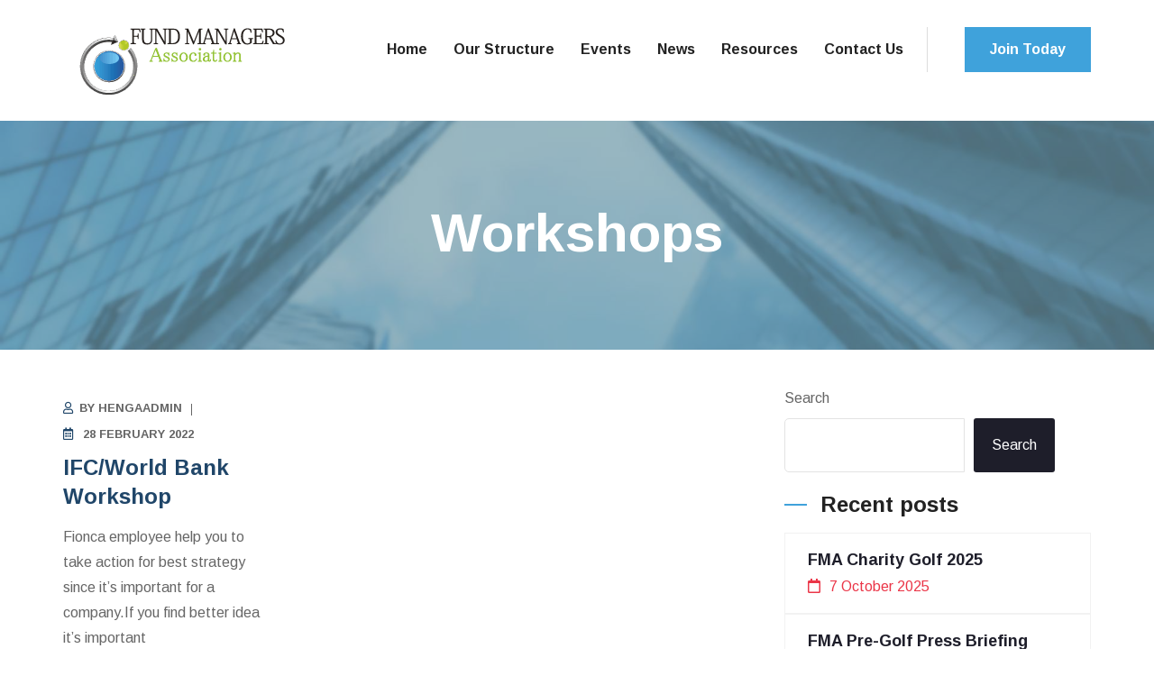

--- FILE ---
content_type: text/html; charset=UTF-8
request_url: https://fma.co.ke/category/workshops/
body_size: 17109
content:
<!doctype html>
<html lang="en-US">
<head>
	<meta charset="utf-8">
	<meta http-equiv="X-UA-Compatible" content="IE=edge">
	<meta name="viewport" content="width=device-width, initial-scale=1.0, maximum-scale=1.0, user-scalable=0">
	<title>Workshops &#8211; Fund Managers Association</title>
<meta name='robots' content='max-image-preview:large' />
	<style>img:is([sizes="auto" i], [sizes^="auto," i]) { contain-intrinsic-size: 3000px 1500px }</style>
	<link rel='dns-prefetch' href='//widget.tagembed.com' />
<link rel='dns-prefetch' href='//fonts.googleapis.com' />
<link rel="alternate" type="application/rss+xml" title="Fund Managers Association &raquo; Feed" href="https://fma.co.ke/feed/" />
<link rel="alternate" type="application/rss+xml" title="Fund Managers Association &raquo; Comments Feed" href="https://fma.co.ke/comments/feed/" />
<link rel="alternate" type="application/rss+xml" title="Fund Managers Association &raquo; Workshops Category Feed" href="https://fma.co.ke/category/workshops/feed/" />
<script type="text/javascript">
/* <![CDATA[ */
window._wpemojiSettings = {"baseUrl":"https:\/\/s.w.org\/images\/core\/emoji\/16.0.1\/72x72\/","ext":".png","svgUrl":"https:\/\/s.w.org\/images\/core\/emoji\/16.0.1\/svg\/","svgExt":".svg","source":{"concatemoji":"https:\/\/fma.co.ke\/wp-includes\/js\/wp-emoji-release.min.js?ver=3c8d9acec9565a81a6708ad9bca2ba87"}};
/*! This file is auto-generated */
!function(s,n){var o,i,e;function c(e){try{var t={supportTests:e,timestamp:(new Date).valueOf()};sessionStorage.setItem(o,JSON.stringify(t))}catch(e){}}function p(e,t,n){e.clearRect(0,0,e.canvas.width,e.canvas.height),e.fillText(t,0,0);var t=new Uint32Array(e.getImageData(0,0,e.canvas.width,e.canvas.height).data),a=(e.clearRect(0,0,e.canvas.width,e.canvas.height),e.fillText(n,0,0),new Uint32Array(e.getImageData(0,0,e.canvas.width,e.canvas.height).data));return t.every(function(e,t){return e===a[t]})}function u(e,t){e.clearRect(0,0,e.canvas.width,e.canvas.height),e.fillText(t,0,0);for(var n=e.getImageData(16,16,1,1),a=0;a<n.data.length;a++)if(0!==n.data[a])return!1;return!0}function f(e,t,n,a){switch(t){case"flag":return n(e,"\ud83c\udff3\ufe0f\u200d\u26a7\ufe0f","\ud83c\udff3\ufe0f\u200b\u26a7\ufe0f")?!1:!n(e,"\ud83c\udde8\ud83c\uddf6","\ud83c\udde8\u200b\ud83c\uddf6")&&!n(e,"\ud83c\udff4\udb40\udc67\udb40\udc62\udb40\udc65\udb40\udc6e\udb40\udc67\udb40\udc7f","\ud83c\udff4\u200b\udb40\udc67\u200b\udb40\udc62\u200b\udb40\udc65\u200b\udb40\udc6e\u200b\udb40\udc67\u200b\udb40\udc7f");case"emoji":return!a(e,"\ud83e\udedf")}return!1}function g(e,t,n,a){var r="undefined"!=typeof WorkerGlobalScope&&self instanceof WorkerGlobalScope?new OffscreenCanvas(300,150):s.createElement("canvas"),o=r.getContext("2d",{willReadFrequently:!0}),i=(o.textBaseline="top",o.font="600 32px Arial",{});return e.forEach(function(e){i[e]=t(o,e,n,a)}),i}function t(e){var t=s.createElement("script");t.src=e,t.defer=!0,s.head.appendChild(t)}"undefined"!=typeof Promise&&(o="wpEmojiSettingsSupports",i=["flag","emoji"],n.supports={everything:!0,everythingExceptFlag:!0},e=new Promise(function(e){s.addEventListener("DOMContentLoaded",e,{once:!0})}),new Promise(function(t){var n=function(){try{var e=JSON.parse(sessionStorage.getItem(o));if("object"==typeof e&&"number"==typeof e.timestamp&&(new Date).valueOf()<e.timestamp+604800&&"object"==typeof e.supportTests)return e.supportTests}catch(e){}return null}();if(!n){if("undefined"!=typeof Worker&&"undefined"!=typeof OffscreenCanvas&&"undefined"!=typeof URL&&URL.createObjectURL&&"undefined"!=typeof Blob)try{var e="postMessage("+g.toString()+"("+[JSON.stringify(i),f.toString(),p.toString(),u.toString()].join(",")+"));",a=new Blob([e],{type:"text/javascript"}),r=new Worker(URL.createObjectURL(a),{name:"wpTestEmojiSupports"});return void(r.onmessage=function(e){c(n=e.data),r.terminate(),t(n)})}catch(e){}c(n=g(i,f,p,u))}t(n)}).then(function(e){for(var t in e)n.supports[t]=e[t],n.supports.everything=n.supports.everything&&n.supports[t],"flag"!==t&&(n.supports.everythingExceptFlag=n.supports.everythingExceptFlag&&n.supports[t]);n.supports.everythingExceptFlag=n.supports.everythingExceptFlag&&!n.supports.flag,n.DOMReady=!1,n.readyCallback=function(){n.DOMReady=!0}}).then(function(){return e}).then(function(){var e;n.supports.everything||(n.readyCallback(),(e=n.source||{}).concatemoji?t(e.concatemoji):e.wpemoji&&e.twemoji&&(t(e.twemoji),t(e.wpemoji)))}))}((window,document),window._wpemojiSettings);
/* ]]> */
</script>
		<style id="content-control-block-styles">
			@media (max-width: 640px) {
	.cc-hide-on-mobile {
		display: none !important;
	}
}
@media (min-width: 641px) and (max-width: 920px) {
	.cc-hide-on-tablet {
		display: none !important;
	}
}
@media (min-width: 921px) and (max-width: 1440px) {
	.cc-hide-on-desktop {
		display: none !important;
	}
}		</style>
		<link rel='stylesheet' id='fionca-google-fonts-css' href='https://fonts.googleapis.com/css?family=Arimo:400,400i,700,700i&#038;display=swap&#038;subset=latin,cyrillic-ext,latin-ext,cyrillic,greek-ext,greek,vietnamese' type='text/css' media='all' />
<link rel='stylesheet' id='hfe-widgets-style-css' href='https://fma.co.ke/wp-content/plugins/header-footer-elementor/inc/widgets-css/frontend.css?ver=2.3.0' type='text/css' media='all' />
<style id='wp-emoji-styles-inline-css' type='text/css'>

	img.wp-smiley, img.emoji {
		display: inline !important;
		border: none !important;
		box-shadow: none !important;
		height: 1em !important;
		width: 1em !important;
		margin: 0 0.07em !important;
		vertical-align: -0.1em !important;
		background: none !important;
		padding: 0 !important;
	}
</style>
<style id='classic-theme-styles-inline-css' type='text/css'>
/*! This file is auto-generated */
.wp-block-button__link{color:#fff;background-color:#32373c;border-radius:9999px;box-shadow:none;text-decoration:none;padding:calc(.667em + 2px) calc(1.333em + 2px);font-size:1.125em}.wp-block-file__button{background:#32373c;color:#fff;text-decoration:none}
</style>
<link rel='stylesheet' id='content-control-block-styles-css' href='https://fma.co.ke/wp-content/plugins/content-control/dist/style-block-editor.css?ver=2.5.0' type='text/css' media='all' />
<style id='global-styles-inline-css' type='text/css'>
:root{--wp--preset--aspect-ratio--square: 1;--wp--preset--aspect-ratio--4-3: 4/3;--wp--preset--aspect-ratio--3-4: 3/4;--wp--preset--aspect-ratio--3-2: 3/2;--wp--preset--aspect-ratio--2-3: 2/3;--wp--preset--aspect-ratio--16-9: 16/9;--wp--preset--aspect-ratio--9-16: 9/16;--wp--preset--color--black: #000000;--wp--preset--color--cyan-bluish-gray: #abb8c3;--wp--preset--color--white: #ffffff;--wp--preset--color--pale-pink: #f78da7;--wp--preset--color--vivid-red: #cf2e2e;--wp--preset--color--luminous-vivid-orange: #ff6900;--wp--preset--color--luminous-vivid-amber: #fcb900;--wp--preset--color--light-green-cyan: #7bdcb5;--wp--preset--color--vivid-green-cyan: #00d084;--wp--preset--color--pale-cyan-blue: #8ed1fc;--wp--preset--color--vivid-cyan-blue: #0693e3;--wp--preset--color--vivid-purple: #9b51e0;--wp--preset--gradient--vivid-cyan-blue-to-vivid-purple: linear-gradient(135deg,rgba(6,147,227,1) 0%,rgb(155,81,224) 100%);--wp--preset--gradient--light-green-cyan-to-vivid-green-cyan: linear-gradient(135deg,rgb(122,220,180) 0%,rgb(0,208,130) 100%);--wp--preset--gradient--luminous-vivid-amber-to-luminous-vivid-orange: linear-gradient(135deg,rgba(252,185,0,1) 0%,rgba(255,105,0,1) 100%);--wp--preset--gradient--luminous-vivid-orange-to-vivid-red: linear-gradient(135deg,rgba(255,105,0,1) 0%,rgb(207,46,46) 100%);--wp--preset--gradient--very-light-gray-to-cyan-bluish-gray: linear-gradient(135deg,rgb(238,238,238) 0%,rgb(169,184,195) 100%);--wp--preset--gradient--cool-to-warm-spectrum: linear-gradient(135deg,rgb(74,234,220) 0%,rgb(151,120,209) 20%,rgb(207,42,186) 40%,rgb(238,44,130) 60%,rgb(251,105,98) 80%,rgb(254,248,76) 100%);--wp--preset--gradient--blush-light-purple: linear-gradient(135deg,rgb(255,206,236) 0%,rgb(152,150,240) 100%);--wp--preset--gradient--blush-bordeaux: linear-gradient(135deg,rgb(254,205,165) 0%,rgb(254,45,45) 50%,rgb(107,0,62) 100%);--wp--preset--gradient--luminous-dusk: linear-gradient(135deg,rgb(255,203,112) 0%,rgb(199,81,192) 50%,rgb(65,88,208) 100%);--wp--preset--gradient--pale-ocean: linear-gradient(135deg,rgb(255,245,203) 0%,rgb(182,227,212) 50%,rgb(51,167,181) 100%);--wp--preset--gradient--electric-grass: linear-gradient(135deg,rgb(202,248,128) 0%,rgb(113,206,126) 100%);--wp--preset--gradient--midnight: linear-gradient(135deg,rgb(2,3,129) 0%,rgb(40,116,252) 100%);--wp--preset--font-size--small: 13px;--wp--preset--font-size--medium: 20px;--wp--preset--font-size--large: 36px;--wp--preset--font-size--x-large: 42px;--wp--preset--spacing--20: 0.44rem;--wp--preset--spacing--30: 0.67rem;--wp--preset--spacing--40: 1rem;--wp--preset--spacing--50: 1.5rem;--wp--preset--spacing--60: 2.25rem;--wp--preset--spacing--70: 3.38rem;--wp--preset--spacing--80: 5.06rem;--wp--preset--shadow--natural: 6px 6px 9px rgba(0, 0, 0, 0.2);--wp--preset--shadow--deep: 12px 12px 50px rgba(0, 0, 0, 0.4);--wp--preset--shadow--sharp: 6px 6px 0px rgba(0, 0, 0, 0.2);--wp--preset--shadow--outlined: 6px 6px 0px -3px rgba(255, 255, 255, 1), 6px 6px rgba(0, 0, 0, 1);--wp--preset--shadow--crisp: 6px 6px 0px rgba(0, 0, 0, 1);}:where(.is-layout-flex){gap: 0.5em;}:where(.is-layout-grid){gap: 0.5em;}body .is-layout-flex{display: flex;}.is-layout-flex{flex-wrap: wrap;align-items: center;}.is-layout-flex > :is(*, div){margin: 0;}body .is-layout-grid{display: grid;}.is-layout-grid > :is(*, div){margin: 0;}:where(.wp-block-columns.is-layout-flex){gap: 2em;}:where(.wp-block-columns.is-layout-grid){gap: 2em;}:where(.wp-block-post-template.is-layout-flex){gap: 1.25em;}:where(.wp-block-post-template.is-layout-grid){gap: 1.25em;}.has-black-color{color: var(--wp--preset--color--black) !important;}.has-cyan-bluish-gray-color{color: var(--wp--preset--color--cyan-bluish-gray) !important;}.has-white-color{color: var(--wp--preset--color--white) !important;}.has-pale-pink-color{color: var(--wp--preset--color--pale-pink) !important;}.has-vivid-red-color{color: var(--wp--preset--color--vivid-red) !important;}.has-luminous-vivid-orange-color{color: var(--wp--preset--color--luminous-vivid-orange) !important;}.has-luminous-vivid-amber-color{color: var(--wp--preset--color--luminous-vivid-amber) !important;}.has-light-green-cyan-color{color: var(--wp--preset--color--light-green-cyan) !important;}.has-vivid-green-cyan-color{color: var(--wp--preset--color--vivid-green-cyan) !important;}.has-pale-cyan-blue-color{color: var(--wp--preset--color--pale-cyan-blue) !important;}.has-vivid-cyan-blue-color{color: var(--wp--preset--color--vivid-cyan-blue) !important;}.has-vivid-purple-color{color: var(--wp--preset--color--vivid-purple) !important;}.has-black-background-color{background-color: var(--wp--preset--color--black) !important;}.has-cyan-bluish-gray-background-color{background-color: var(--wp--preset--color--cyan-bluish-gray) !important;}.has-white-background-color{background-color: var(--wp--preset--color--white) !important;}.has-pale-pink-background-color{background-color: var(--wp--preset--color--pale-pink) !important;}.has-vivid-red-background-color{background-color: var(--wp--preset--color--vivid-red) !important;}.has-luminous-vivid-orange-background-color{background-color: var(--wp--preset--color--luminous-vivid-orange) !important;}.has-luminous-vivid-amber-background-color{background-color: var(--wp--preset--color--luminous-vivid-amber) !important;}.has-light-green-cyan-background-color{background-color: var(--wp--preset--color--light-green-cyan) !important;}.has-vivid-green-cyan-background-color{background-color: var(--wp--preset--color--vivid-green-cyan) !important;}.has-pale-cyan-blue-background-color{background-color: var(--wp--preset--color--pale-cyan-blue) !important;}.has-vivid-cyan-blue-background-color{background-color: var(--wp--preset--color--vivid-cyan-blue) !important;}.has-vivid-purple-background-color{background-color: var(--wp--preset--color--vivid-purple) !important;}.has-black-border-color{border-color: var(--wp--preset--color--black) !important;}.has-cyan-bluish-gray-border-color{border-color: var(--wp--preset--color--cyan-bluish-gray) !important;}.has-white-border-color{border-color: var(--wp--preset--color--white) !important;}.has-pale-pink-border-color{border-color: var(--wp--preset--color--pale-pink) !important;}.has-vivid-red-border-color{border-color: var(--wp--preset--color--vivid-red) !important;}.has-luminous-vivid-orange-border-color{border-color: var(--wp--preset--color--luminous-vivid-orange) !important;}.has-luminous-vivid-amber-border-color{border-color: var(--wp--preset--color--luminous-vivid-amber) !important;}.has-light-green-cyan-border-color{border-color: var(--wp--preset--color--light-green-cyan) !important;}.has-vivid-green-cyan-border-color{border-color: var(--wp--preset--color--vivid-green-cyan) !important;}.has-pale-cyan-blue-border-color{border-color: var(--wp--preset--color--pale-cyan-blue) !important;}.has-vivid-cyan-blue-border-color{border-color: var(--wp--preset--color--vivid-cyan-blue) !important;}.has-vivid-purple-border-color{border-color: var(--wp--preset--color--vivid-purple) !important;}.has-vivid-cyan-blue-to-vivid-purple-gradient-background{background: var(--wp--preset--gradient--vivid-cyan-blue-to-vivid-purple) !important;}.has-light-green-cyan-to-vivid-green-cyan-gradient-background{background: var(--wp--preset--gradient--light-green-cyan-to-vivid-green-cyan) !important;}.has-luminous-vivid-amber-to-luminous-vivid-orange-gradient-background{background: var(--wp--preset--gradient--luminous-vivid-amber-to-luminous-vivid-orange) !important;}.has-luminous-vivid-orange-to-vivid-red-gradient-background{background: var(--wp--preset--gradient--luminous-vivid-orange-to-vivid-red) !important;}.has-very-light-gray-to-cyan-bluish-gray-gradient-background{background: var(--wp--preset--gradient--very-light-gray-to-cyan-bluish-gray) !important;}.has-cool-to-warm-spectrum-gradient-background{background: var(--wp--preset--gradient--cool-to-warm-spectrum) !important;}.has-blush-light-purple-gradient-background{background: var(--wp--preset--gradient--blush-light-purple) !important;}.has-blush-bordeaux-gradient-background{background: var(--wp--preset--gradient--blush-bordeaux) !important;}.has-luminous-dusk-gradient-background{background: var(--wp--preset--gradient--luminous-dusk) !important;}.has-pale-ocean-gradient-background{background: var(--wp--preset--gradient--pale-ocean) !important;}.has-electric-grass-gradient-background{background: var(--wp--preset--gradient--electric-grass) !important;}.has-midnight-gradient-background{background: var(--wp--preset--gradient--midnight) !important;}.has-small-font-size{font-size: var(--wp--preset--font-size--small) !important;}.has-medium-font-size{font-size: var(--wp--preset--font-size--medium) !important;}.has-large-font-size{font-size: var(--wp--preset--font-size--large) !important;}.has-x-large-font-size{font-size: var(--wp--preset--font-size--x-large) !important;}
:where(.wp-block-post-template.is-layout-flex){gap: 1.25em;}:where(.wp-block-post-template.is-layout-grid){gap: 1.25em;}
:where(.wp-block-columns.is-layout-flex){gap: 2em;}:where(.wp-block-columns.is-layout-grid){gap: 2em;}
:root :where(.wp-block-pullquote){font-size: 1.5em;line-height: 1.6;}
</style>
<link rel='stylesheet' id='contact-form-7-css' href='https://fma.co.ke/wp-content/plugins/contact-form-7/includes/css/styles.css?ver=6.0.1' type='text/css' media='all' />
<link rel='stylesheet' id='hfe-style-css' href='https://fma.co.ke/wp-content/plugins/header-footer-elementor/assets/css/header-footer-elementor.css?ver=2.3.0' type='text/css' media='all' />
<link rel='stylesheet' id='elementor-icons-css' href='https://fma.co.ke/wp-content/plugins/elementor/assets/lib/eicons/css/elementor-icons.min.css?ver=5.34.0' type='text/css' media='all' />
<link rel='stylesheet' id='elementor-frontend-css' href='https://fma.co.ke/wp-content/plugins/elementor/assets/css/frontend.min.css?ver=3.25.11' type='text/css' media='all' />
<link rel='stylesheet' id='swiper-css' href='https://fma.co.ke/wp-content/plugins/elementor/assets/lib/swiper/v8/css/swiper.min.css?ver=8.4.5' type='text/css' media='all' />
<link rel='stylesheet' id='e-swiper-css' href='https://fma.co.ke/wp-content/plugins/elementor/assets/css/conditionals/e-swiper.min.css?ver=3.25.11' type='text/css' media='all' />
<link rel='stylesheet' id='elementor-post-9-css' href='https://fma.co.ke/wp-content/uploads/elementor/css/post-9.css?ver=1746737300' type='text/css' media='all' />
<link rel='stylesheet' id='elementor-pro-css' href='https://fma.co.ke/wp-content/plugins/elementor-pro/assets/css/frontend.min.css?ver=3.21.3' type='text/css' media='all' />
<link rel='stylesheet' id='font-awesome-all-css' href='https://fma.co.ke/wp-content/themes/fionca/assets/css/font-awesome-all.css?ver=1' type='text/css' media='all' />
<link rel='stylesheet' id='flaticon-css' href='https://fma.co.ke/wp-content/themes/fionca/assets/css/flaticon.css?ver=1' type='text/css' media='all' />
<link rel='stylesheet' id='owl-css' href='https://fma.co.ke/wp-content/themes/fionca/assets/css/owl.css?ver=1' type='text/css' media='all' />
<link rel='stylesheet' id='bootstrap-css' href='https://fma.co.ke/wp-content/themes/fionca/assets/css/bootstrap.css?ver=1' type='text/css' media='all' />
<link rel='stylesheet' id='jquery-fancybox-css' href='https://fma.co.ke/wp-content/themes/fionca/assets/css/jquery.fancybox.min.css?ver=1' type='text/css' media='all' />
<link rel='stylesheet' id='animate-css-css' href='https://fma.co.ke/wp-content/themes/fionca/assets/css/animate.css?ver=1' type='text/css' media='all' />
<link rel='stylesheet' id='nice-select-css' href='https://fma.co.ke/wp-content/themes/fionca/assets/css/nice-select.css?ver=1' type='text/css' media='all' />
<link rel='stylesheet' id='fionca-color-css' href='https://fma.co.ke/wp-content/themes/fionca/assets/css/color.css?ver=1763038310' type='text/css' media='all' />
<link rel='stylesheet' id='fionca-style-css' href='https://fma.co.ke/wp-content/themes/fionca-child/style.css?ver=1763038310' type='text/css' media='all' />
<style id='fionca-style-inline-css' type='text/css'>

.service-block-one .inner-box .inner .icon-box:after{
	background: #99C337}
#content_block_one .content-box .inner-box .single-item .icon-box .bg-box{
	background:  &lt;?php echo esc_attr($fionca_gradiant_background_color);?&gt;}
.service-block-one .inner-box .inner .icon-box:before{
	background:  &lt;?php echo esc_attr($fionca_gradiant_background_color);?&gt;}
#content_block_one .content-box .inner-box .single-item .icon-box i {
	background: -webkit-linear-gradient(0deg,#3EA2DB,#349EDB 50%);
	-webkit-background-clip: text;
	-webkit-text-fill-color: transparent;
}


.service-block-one .inner-box .inner .icon-box i{
	 background: -webkit-linear-gradient(0deg, #3EA2DB, #349EDB 50%);
	-webkit-background-clip: text;
	-webkit-text-fill-color: transparent;
}

.theme-btn.style-one{
  background: #3FA2DB;
}

.main-header.style-one .header-top .top-left li i{
	color: #3FA2DB;
}
.news-block-one .category{
	background-color: #3FA2DB;
}

#video_block_one .video-inner .video-btn a {
	color: #3FA2DB;
}

#content_block_four .content-box .tab-btn-box .tab-btns li.active-btn, #content_block_four .content-box .tab-btn-box .tab-btns li:hover {
	background: #3FA2DB;
	border-color: #3FA2DB;
}

.sec-title.style-two h5 {
	color: #3FA2DB;
}

.team-section .upper-box .btn-box a {
	color: #3FA2DB;
	border: 2px solid #3FA2DB;
}

.main-header.style-one .header-top .top-left li a:hover{
  color: #3FA2DB;
}

.main-header.style-one .header-top .top-right li a:hover{
  color: #3FA2DB;
}

.main-header.style-one .header-lower .menu-right-content .nav-btn:hover{
  color: #3FA2DB;
}

.main-header.style-one .header-lower .menu-right-content .search-btn button:hover{
  color: #3FA2DB;
}

.search-popup .search-form fieldset input[type="submit"]{
	background: #3FA2DB;
}
.banner-section.style-four .content-box .btn-box .banner-btn-two:hover{
  color: #99C337; 
}
.banner-section.style-five .banner-carousel .content-box .btn-box .user-btn i{
	background: #3FA2DB;
	border-color: #3FA2DB;
}
.about-section .video-inner .video-btn:after, .about-section .video-inner .video-btn:before {
	-webkit-box-shadow: 0 0 0 0 #3FA2DB;
	box-shadow: 0 0 0 0 #3FA2DB;
}
.news-block-one .category {
	background-color: #3FA2DB;
}
.cta-style-two .inner-box .btn-box .theme-btn {
	background: #3FA2DB;
}
.new-rifat-contact-option .contact-information .single-item .inner-box svg {
	color: #3FA2DB;
}
.new-rifat-contact-option .contact-information .single-item .inner-box h3:after {
	background: #3FA2DB;
}
.main-footer.alternet-2 .theme-btn.style-one {
	background: #3FA2DB;
}
.widget_categories ul li:hover {
	color: #3FA2DB;
}

.search-popup .recent-searches li a:hover{
	color: #3FA2DB;
	border-color: #3FA2DB;
}

.preloader-close{
	background: #3FA2DB;
}

.main-menu .navigation > li > ul > li > a:hover{
  color: #3FA2DB;
}

.main-menu .navigation > li > ul > li > ul > li > a:hover{
  color: #3FA2DB;
}

.main-menu .navigation li.dropdown .megamenu li a:hover{
	color: #3FA2DB;
}

.side-menu .navigation li.current{
  border-color: #3FA2DB;
}

.side-menu .navigation li.current.dropdown .dropdown-btn:before{
	color: #3FA2DB;
}

.sidebar-info-contents .content-inner .info-box h3:before{
	background: #3FA2DB;
}

.sidebar-info-contents .content-inner .info-box .subscribe-form .form-group input:focus{
	border-color: #3FA2DB !important;
}

.sidebar-info-contents .content-inner .info-box .social-links li a:hover{
	  color: #3FA2DB;
}

.sidebar-info-contents .content-inner .info-box .info-list li a:hover{
	  color: #3FA2DB;
}

.banner-section .owl-theme .owl-nav .owl-prev:hover,
.banner-section .owl-theme .owl-nav .owl-next:hover{
	background: #3FA2DB;
}

.info-section .title-inner .year-box h2{
	color: #3FA2DB;
}

.sticky-header .main-menu .navigation > li.current > a,
.sticky-header .main-menu .navigation > li:hover > a{
  color: #3FA2DB;
}

.info-section .title-inner .title h2 span{
  color: #3FA2DB;
}

.info-section .text-column .text a i{
	color: #3FA2DB;
}

.info-section .text-column .text a:hover span{
	color: #3FA2DB;
	border-color: #3FA2DB;
}

.main-menu #menu-main-menu a:hover {
    color: #3FA2DB !important;
}

.feature-block-one .inner-box .lower-content .inner:before{
	background: #3FA2DB;
}

.about-section .video-inner .video-btn a:before{
	background: #3FA2DB;
}

.sec-title h5:before{
	background: #3FA2DB;
}

#content_block_one .content-box .inner-box .single-item h4 a:hover{
  color: #3FA2DB;
}

.service-block-one .inner-box .inner a i{
	color: #3FA2DB;
}

.service-block-one .inner-box .inner a:hover span{
	color: #3FA2DB;
	border-color: #3FA2DB;
}

.service-block-one .inner-box h4 a:hover{
  color: #3FA2DB;
}

.project-block-one .inner-box .lower-content p:before{
	background: #3FA2DB;
}

.project-block-one .inner-box .lower-content h2 a:hover{
  color: #3FA2DB;
}

.sec-title.centred h5:after{
	background: #3FA2DB;
}

.world-cyber .office-location .location-area .location-box:before{
	background: #3FA2DB;
}

.support-section .inner-container .inner-box .submit-form .form-group input:focus,
.support-section .inner-container .inner-box .submit-form .form-group textarea:focus{
   border-color: #3FA2DB !important;
}

.testimonial-section .client-thumb-outer .owl-theme .owl-dots .owl-dot.active span,
.testimonial-section .client-thumb-outer .owl-theme .owl-dots .owl-dot span:hover{
  background: #3FA2DB;
}

.news-block-one .inner-box .lower-content .post-info li a:hover{
  color: #3FA2DB;
}

.news-block-one .inner-box .lower-content .post-info li.share a{
	color: #3FA2DB;
}

.news-block-one .inner-box .lower-content .post-info li.share:hover .social-links li a:hover{
  color: #3FA2DB;
}

.news-block-one .inner-box .lower-content h3 a:hover{
  color: #3FA2DB;
}

.news-block-one .inner-box .lower-content .link a i{
	color: #3FA2DB;
}

.news-block-one .inner-box .lower-content .link a:hover span{
	color: #3FA2DB;
	border-color: #3FA2DB;
}

.cta-section{
	background: #3FA2DB;
}

.cta-section .btn-box a:hover{
	color: #3FA2DB;
}
  
.main-footer .widget-section .logo-widget .info-list li a:hover{
	color: #3FA2DB;
}

.main-footer .widget-section .logo-widget .info-list li i{
	color: #3FA2DB;
}

.main-footer .widget-section .logo-widget .social-links li a:hover{
  color: #3FA2DB;
}

.main-footer .widget-section .footer-widget .widget-title h4:before{
	background: #3FA2DB;
}

.main-footer .widget-section .links-widget .widget-content ul li a:hover{
  color: #3FA2DB;
}

.main-footer .widget-section .newsletter-widget .newsletter-form .form-group input:focus{
  border-color: #3FA2DB !important;
}

.main-header.style-two .header-top .info li a:hover{
  color: #3FA2DB;
}

.main-header.style-two .header-top .social-links li a:hover{
  color: #3FA2DB;
}

.main-header.style-two .header-upper .info-box .info-list li i{
	color: #3FA2DB;
}

.main-header.style-two .header-upper .info-box .info-list li p a:hover{
  color: #3FA2DB;
}

.theme-btn.style-two{
  background: #3FA2DB;
}

.main-header.style-one .sticky-header .main-menu .navigation > li.current > a,
.main-header.style-one .sticky-header .main-menu .navigation > li:hover > a{
  color: #3FA2DB !important;
}

.main-header.style-two .sticky-header .main-menu .navigation > li.current > a,
.main-header.style-two .sticky-header .main-menu .navigation > li:hover > a{
  color: #3FA2DB !important;
}

.main-header.style-two .main-menu .navigation > li > ul > li > a:hover {
  color: #3FA2DB;
}

.main-header.style-two .main-menu .navigation > li > ul > li > ul > li > a:hover {
	color: #3FA2DB;
}

.main-header.style-two .main-menu .navigation li.dropdown .megamenu li a:hover {
	color: #3FA2DB;
}

.main-header.style-two .header-lower .menu-right-content .search-btn button:hover{
	color: #3FA2DB;
}

.banner-section.style-two .content-box .btn-box .user-btn-two:hover{
	color: #3FA2DB;
}

.banner-section.style-two .owl-theme .owl-nav .owl-prev:hover, 
.banner-section.style-two .owl-theme .owl-nav .owl-next:hover {
  background: #3FA2DB;
}

.feature-block-two .inner-box .lower-content .inner:before{
	background: #3FA2DB;
}

.sec-title.style-two h5:before{
	background: #3FA2DB;
}

#content_block_three .content-box  .inner-box .single-item .icon-box{
	color: #3FA2DB;
}

#content_block_three .content-box  .inner-box .single-item h5 a:hover{
  color: #3FA2DB;
}

#image_block_two .image-box .content-box{
	border-left: 4px solid #3FA2DB;
}

#image_block_two .image-box .content-box h5 a:hover{
	color: #3FA2DB;
}

.rtl #image_block_two .image-box .content-box{
	border-right: 4px solid #3FA2DB;
}

.service-style-two .sec-title h5:before,
.service-style-two .sec-title h5:after{
	background: #3FA2DB !important;
}

.service-block-two .inner-box .icon-box:before{
	background: #3FA2DB;
}

.service-block-two .inner-box h4 a:hover{
   color: #3FA2DB;
}

.service-block-two .inner-box .link a:hover span{
	color: #3FA2DB;
	border-color: #3FA2DB;
}

.protect-form .inner-box .zip-form .form-group input:focus{
  border-color: #3FA2DB !important;
}
#content_block_four .content-box .tabs-content .list-item li:before{
	color: #3FA2DB;
}

.team-block-one .inner-box .lower-content h3 a:hover{
   color: #3FA2DB;
}

.team-block-one .inner-box .lower-content .ovellay-box .social-links li a:hover{
  color: #3FA2DB;
}

.owl-dot-style-one .owl-dots .owl-dot.active span,
.owl-dot-style-one .owl-dots .owl-dot span:hover{
	background: #3FA2DB;
}

.view-plans .inner-container{
	background: #3FA2DB;
}

.testimonial-style-two .sec-title.centred h5:before,
.testimonial-style-two .sec-title.centred h5:after{
	background: #3FA2DB;
}

#content_block_five .content-box .info-list li i{
	color: #3FA2DB;
}

#content_block_five .content-box .info-list li a:hover{
  color: #3FA2DB;
}

#content_block_six .tab-btn-box .tab-btns li:before{
	background: #3FA2DB;
}

#content_block_six .tabs-content .content-inner p a:hover{
  color: #3FA2DB;
}

.news-section.style-two .sec-title h5:before,
.news-section.style-two .sec-title h5:after{
	  background: #3FA2DB;
}

.news-section.style-two .news-block-one .inner-box .lower-content .post-info li a:hover{
	color: #3FA2DB;
}

.news-section.style-two .news-block-one .inner-box .lower-content h3 a:hover{
	color: #3FA2DB;
}

.news-section.style-two .news-block-one .inner-box .lower-content .link a i{
	color: #3FA2DB;
}
.main-footer.alternet-2 .widget-section .logo-widget .info-list li i{
	 color: #3FA2DB; 
}

.main-footer.alternet-2 .widget-section .logo-widget .info-list li a:hover{
	color: #3FA2DB; 
}

.main-footer.alternet-2 .widget-section .logo-widget .social-links li a:hover{
   color: #3FA2DB; 
}

.main-footer.alternet-2 .widget-section .links-widget .widget-content ul li a:hover{
	color: #3FA2DB; 
}

.main-footer.alternet-2 .widget-section .footer-widget .widget-title h4:before{
  background: #3FA2DB;
}

.main-footer.alternet-2 .widget-section .newsletter-widget .newsletter-form .form-group input:focus {
   border-color: #3FA2DB !important;
}

.main-header.style-three .header-top .top-left li i{
	  color: #3FA2DB; 
}

.main-header.style-three .header-top .top-right li a:hover{
	  color: #3FA2DB;
}

.main-header.style-three .header-lower .menu-right-content .search-btn button:hover{
	  color: #3FA2DB;
}

.main-header.style-three .header-lower .menu-right-content .nav-btn:hover{
	  color: #3FA2DB;
}

.main-header.style-three .header-lower .menu-right-content .support-box h3 a:hover{
	  color: #3FA2DB;
}

.theme-btn.style-three{
	background: #3FA2DB;
}

.banner-section.style-three .content-box .btn-box .banner-btn:hover{
  color: #3FA2DB;
}

.banner-section.style-three .owl-theme .owl-nav .owl-prev:hover, 
.banner-section.style-three .owl-theme .owl-nav .owl-next:hover{
  background: #3FA2DB;
}

.main-header.style-three .main-menu .navigation > li > ul > li > a:hover {
  color: #3FA2DB;
}

.main-header.style-three .main-menu .navigation > li > ul > li > ul > li > a:hover {
	color: #3FA2DB;
}

.main-header.style-three .main-menu .navigation li.dropdown .megamenu li a:hover {
  color: #3FA2DB;
}

.main-header.style-three .sticky-header .main-menu .navigation > li.current > a, 
.main-header.style-three .sticky-header .main-menu .navigation > li:hover > a {
  color: #3FA2DB !important;
}

.intro-section .upper-content .single-item .inner-box h3 a:hover{
	 color: #3FA2DB; 
}

.sec-title.style-three h5:before,
.sec-title.style-three h5:after{
	background: #3FA2DB;
}

#video_block_two .video-inner .video-btn a{
	color: #3FA2DB;
}

.service-block-three .inner-box .lower-content h3 a:hover{
	 color: #3FA2DB; 
}

.service-block-three .inner-box .lower-content .link a:hover span{
	color: #3FA2DB; 
	border-color: #3FA2DB;
}

.service-block-three .inner-box .lower-content .link a i{
	color: #3FA2DB; 
}

.service-block-three .inner-box:before{
	background: #3FA2DB;
}

.counter-block-two .count-outer{
	color: #3FA2DB;
}

#content_block_eight .content-box .btn-box a:hover{
	color: #3FA2DB;
}

.project-style-two .project-inner .content-box span{
	color: #3FA2DB;
	border-bottom: 1px solid #3FA2DB;
}

.project-style-two .project-inner .content-box a i{
	color: #3FA2DB;
}

.project-style-two .project-inner .content-box a:hover span{
	color: #3FA2DB;
	border-color: #3FA2DB;
}

.project-style-two .owl-dots .owl-dot.active:before{
  color: #3FA2DB;
}

.pricing-block-one .pricing-table .table-footer a{
	border: 2px solid #3FA2DB;
}

.pricing-block-one .pricing-table .table-footer a:before{
	background: #3FA2DB;
}

.pricing-block-one .pricing-table .table-footer a:after{
	background: #3FA2DB;
}

.pricing-section .tab-btn-box .tab-btns li.active-btn,
.pricing-section .tab-btn-box .tab-btns li:hover{
  background: #3FA2DB;
}

.testimonial-section.alternet-2 .client-testimonial-carousel .owl-dots .owl-dot.active span,
.testimonial-section.alternet-2 .client-testimonial-carousel .owl-dots .owl-dot span:hover{
  background: #3FA2DB;
}

#content_block_nine .content-box .form-inner .form-group input:focus,
#content_block_nine .content-box .form-inner .form-group textarea:focus{
	 border-color: #3FA2DB !important; 
}

.news-block-two .inner-box .lower-content .post-info li a:hover{
	  color: #3FA2DB;
}

.news-block-two .inner-box .lower-content h3 a:hover{
	  color: #3FA2DB;
}
.news-block-two .inner-box .lower-content .link a i{
	color: #3FA2DB;
}

.news-block-two .inner-box .lower-content .link a:hover span{
	color: #3FA2DB;
	border-color: #3FA2DB;
}

.news-style-three .news-block-one .inner-box .lower-content .link{
	border-top: 1px solid #3FA2DB;
}

.news-style-three .news-block-one .inner-box .lower-content .link a i{
	color: #3FA2DB;
}

.news-style-three .news-block-one .inner-box .lower-content .link a:hover span{
	  color: #3FA2DB;
	border-color: #3FA2DB;
}

.news-style-three .news-block-one .inner-box .lower-content .post-info li a:hover{
	color: #3FA2DB;
}

.news-style-three .news-block-one .inner-box .lower-content h3 a:hover{
  color: #3FA2DB;
}

.main-footer.alternet-3 .footer-upper .upper-inner .btn-box a:hover{
	color: #3FA2DB;
}

.main-footer.alternet-3 .widget-section .logo-widget .info-list li i{
  color: #3FA2DB;
}

.main-footer.alternet-3 .widget-section .logo-widget .info-list li a:hover {
	color: #3FA2DB;
}

.main-footer.alternet-3 .widget-section .logo-widget .social-links li a:hover {
  color: #3FA2DB;
}

.main-footer.alternet-3 .widget-section .footer-widget .widget-title h4:before{
	background: #3FA2DB;
}

.main-footer.alternet-3 .widget-section .links-widget .widget-content ul li a:hover {
   color: #3FA2DB;
}

.main-footer.alternet-3 .widget-section .newsletter-widget .newsletter-form .form-group input:focus{
	border-color: #3FA2DB !important;
}

.main-header.style-four .main-menu .navigation > li.current > a, 
.main-header.style-four .main-menu .navigation > li:hover > a {
	color: #3FA2DB;
}

.main-header.style-four .main-menu .navigation > li > ul > li > a:hover {
	color: #3FA2DB;
}

.main-header.style-four .main-menu .navigation > li > ul > li > ul > li > a:hover {
	color: #3FA2DB;
}

.main-header.style-four .main-menu .navigation li.dropdown .megamenu li a:hover {
	color: #3FA2DB;
}

.banner-section.style-four .content-box .btn-box .banner-btn{
	background: #3FA2DB;
}

.banner-section.style-four .content-box .btn-box .banner-btn:hover{
	  color: #3FA2DB;
}

.banner-section.style-four .owl-theme .owl-nav .owl-prev:hover, 
.banner-section.style-four .owl-theme .owl-nav .owl-next:hover {
	  background: #99C337;
}

.banner-section.style-four .content-box .btn-box .theme-btn{
	background: #99C337;
}

.feature-block-three .inner-box .icon-box{
	color: #3FA2DB;
}

.feature-style-three .feature-block:nth-child(2) .feature-block-three .inner-box .icon-box{
	color: #99C337;
}

.sec-title-two h2:before{
	background: #99C337;
}

.service-block-four .inner-box h4 a:hover{
	  color: #99C337;
}

.service-block-four .inner-box .link a i{
	color: #99C337;
}
#content_block_11 .content-box .video-btn a:before{
	background: #3FA2DB;
}

#content_block_13 .content-box .progress-content .progress-box:nth-child(2) .bar-inner{
	background: #3FA2DB;
}

#content_block_13 .content-box .progress-content .progress-box:nth-child(3) .bar-inner{
	background: #99C337;
}

.cta-style-two{
	background: #3FA2DB;
}

.cta-style-two .inner-box .btn-box .theme-btn{
	 background: #99C337; 
}

.project-block-two .inner-box .content-box a{
	color: #99C337;
}

.team-block-two .inner-box .image-box:before{
	background: #99C337;
}

.team-block-two .inner-box .image-box:after{
	background: #99C337;
}

.team-block-two .inner-box .lower-content h3 a:hover{
	  color: #99C337;
}


.view-plans .inner-container .btn-box .theme-btn {
	background: #99C337;
}

.team-style-two .owl-nav .owl-prev,
.team-style-two .owl-nav .owl-next{
	color: #3FA2DB;
}

.team-style-two .owl-nav .owl-prev:hover,
.team-style-two .owl-nav .owl-next:hover{
  background: #3FA2DB;
}

.main-footer.alternet-4 .widget-section .footer-widget .widget-title h4:before{
  background: #3FA2DB;
}

.main-footer.alternet-4 .widget-section .newsletter-widget .newsletter-form .form-group .theme-btn{
	background: #3FA2DB;
}

.main-footer.alternet-4 .widget-section .newsletter-widget .newsletter-form .form-group input:focus{
  border-color: #3FA2DB !important;
}

.main-header.style-five .header-top .top-inner .info-box ul li i{
	color: #3FA2DB;
}

.main-header.style-five .header-top .top-inner .info-box ul li p a:hover{
  color: #3FA2DB;
}

.main-header.style-five .main-menu .navigation > li.current > a, 
.main-header.style-five .main-menu .navigation > li:hover > a {
	color: #3FA2DB;
}

.banner-section.style-five .content-box .btn-box .theme-btn{
	background: #3FA2DB;
}
#content_block_one .content-box .inner-box .single-item .icon-box i {
	background: -webkit-linear-gradient(0deg, #3FA2DB, #99C337 50%);
	-webkit-background-clip: text;
	-webkit-text-fill-color: transparent;
}
.feature-block-four .inner-box:before{
	background: #3FA2DB;
}

.about-style-four #content_block_13 .content-box .progress-content .progress-box .bar-inner{
   background: #3FA2DB;
}

.about-style-four #content_block_13 .content-box .progress-content .progress-box:last-child .bar-inner{
  background: #3FA2DB;
}

.about-style-four #content_block_13 .content-box .progress-content .progress-box .count-text{
	color: #3FA2DB;
}

.about-style-four #content_block_13 .content-box .progress-content .progress-box:last-child .count-text{
	  color: #3FA2DB;
}

.service-style-five .tabs-box .tab-btn-box .tab-btns li.active-btn i,
.service-style-five .tabs-box .tab-btn-box .tab-btns li:hover i{
  color: #3FA2DB;
}

.service-style-five .tabs-box .tab-btn-box .tab-btns li:before{
	background: #3FA2DB;
}

.service-style-five .tabs-content .content-box ul li:before{
	color: #3FA2DB;
}


.project-block-three .inner-box .lower-content .inner a i{
	color: #3FA2DB;
}

.project-block-three .inner-box .lower-content .inner a:hover span{
	color: #3FA2DB;
	border-color: #3FA2DB;
}

.project-style-four .owl-theme .owl-dots .owl-dot.active span,
.project-style-four .owl-theme .owl-dots .owl-dot span:hover{
	background: #3FA2DB;
}

.project-style-four .title-inner .btn-box a{
	border: 2px solid #3FA2DB;
}

.project-style-four .title-inner .btn-box a:before{
	background: #3FA2DB;
}

.project-style-four .title-inner .btn-box a:after{
	background: #3FA2DB;
}

.video-section .inner-box .video-btn a{
	border: 4px solid #3FA2DB;
	color: #3FA2DB;
}

.working-block-two .inner-box .icon-box{
	border: 30px solid #ffcdd4;
	color: #3FA2DB;
}

.working-block-two .inner-box h3 a:hover{
	  color: #3FA2DB;
}

.testimonial-style-two.alterner-2 .sec-title.centred h5:after{
	background: #3FA2DB;
}

.testimonial-style-two.alterner-2 .owl-dot-style-one .owl-dots .owl-dot.active span, 
.testimonial-style-two.alterner-2 .owl-dot-style-one .owl-dots .owl-dot span:hover {
	background: #3FA2DB;
}

.news-style-three.alterner-2 .title-inner .btn-box a{
	border: 2px solid #3FA2DB;
}

.news-style-three.alterner-2 .title-inner .btn-box a:before{
	background: #3FA2DB;
}

.news-style-three.alterner-2 .title-inner .btn-box a:after{
	background: #3FA2DB;
}

.news-style-three.alterner-2 .news-block-two .inner-box .lower-content .link a i{
   color: #3FA2DB;
}

.news-style-three.alterner-2 .news-block-two .inner-box .lower-content .link a:hover span{
	color: #3FA2DB;
	border-color: #3FA2DB;
}

.news-style-three.alterner-2 .news-block-one .inner-box .lower-content .post-info li a:hover {
  color: #3FA2DB;
}

.news-style-three.alterner-2 .news-block-one .inner-box .lower-content h3 a:hover {
	color: #3FA2DB;
}

.news-style-three.alterner-2 .news-block-one .inner-box .lower-content .link a i{
  color: #3FA2DB;
}

.news-style-three.alterner-2 .news-block-one .inner-box .lower-content .link a:hover span{
	color: #3FA2DB;
	border-color: #3FA2DB;
}

.news-style-three.alterner-2 .news-block-two .inner-box .lower-content .post-info li a:hover {
  color: #3FA2DB;
}

.news-style-three.alterner-2 .news-block-two .inner-box .lower-content h3 a:hover {
	color: #3FA2DB;
}

.working-section .working-block:nth-child(2) .working-block-one .inner-box .count:before{
	background: #3FA2DB;
}

.working-section .working-block:nth-child(3) .working-block-one .inner-box .count:before{
   background: #99C337;
}
.main-header.style-four .sticky-header .main-menu .navigation > li.current > a, 
.main-header.style-four .sticky-header .main-menu .navigation > li:hover > a {
	color: #3FA2DB !important;
}

.main-header.style-five .sticky-header .main-menu .navigation > li.current > a, 
.main-header.style-five .sticky-header .main-menu .navigation > li:hover > a {
	color: #3FA2DB !important;
}

.main-header.style-five .main-menu .navigation > li > ul > li > a:hover{
	color: #3FA2DB;
}

.main-header.style-five .main-menu .navigation > li > ul > li > ul > li > a:hover {
	color: #3FA2DB;
}

.main-header.style-five .main-menu .navigation li.dropdown .megamenu li a:hover{
	color: #3FA2DB;
}

.preloader.style-two .preloader-close{
	 background: #3FA2DB; 
}

.preloader.style-three .preloader-close{
	 background: #3FA2DB; 
}

.preloader.style-four .preloader-close{
	 background: #3FA2DB; 
}

.preloader.style-five .preloader-close{
	 background: #3FA2DB; 
}

.main-header.style-six .main-menu .navigation > li.current > a, 
.main-header.style-six .main-menu .navigation > li:hover > a {
	color: #3FA2DB;
}

.page-title .content-box .bread-crumb li a:hover{
   color: #3FA2DB;
}

.about-style-two #content_block_three .tabs-box .tab-btn-box .tab-btns li:before{
	background: #3FA2DB;
}

.about-style-two #content_block_three .tabs-box .tabs-content .content-inner a i{
	color: #3FA2DB;
}

.about-style-two #content_block_three .tabs-box .tabs-content .content-inner a:hover span{
  color: #3FA2DB;
  border-color: #3FA2DB;
}

.about-style-two.about-page-1 #image_block_two .image-box .content-box{
  border-color: #3FA2DB;
}

.about-style-two.about-page-1 #image_block_two .image-box .content-box h5 a{
  color: #3FA2DB;
}

.video-section.about-page-1 .inner-box .video-btn:before, 
.video-section.about-page-1 .inner-box .video-btn:after{
	background: #3FA2DB;
}

.team-section.about-page-1 .team-block-one .inner-box .lower-content h3 a:hover{
  color: #3FA2DB;
}

.team-section.about-page-1 .team-block-one .inner-box .lower-content .ovellay-box .social-links li a:hover{
  color: #3FA2DB;
}

.team-section.about-page-1 .owl-dot-style-one .owl-dots .owl-dot.active span, 
.team-section.about-page-1 .owl-dot-style-one .owl-dots .owl-dot span:hover{
  background: #3FA2DB;
}

.testimonial-style-two.about-page-2 .sec-title.centred h5:before, 
.testimonial-style-two.about-page-2 .sec-title.centred h5:after{
  background: #3FA2DB;
}

.team-section.team-page .team-block-one .inner-box .lower-content h3 a:hover{
  color: #3FA2DB;
}

.team-section.team-page .team-block-one .inner-box .lower-content .ovellay-box .social-links li a:hover{
	color: #3FA2DB;
}

.team-block-three .inner-box .image-box .bg-box-1{
	background: #3FA2DB;
}

.team-block-three .inner-box .image-box .bg-box-2{
	background: #3FA2DB;
}

.team-block-three .inner-box .lower-content h3 a:hover{
  color: #3FA2DB;
}

.team-block-three .inner-box .lower-content:before{
	background: #3FA2DB;
}

.pricing-section.pricing-page .tab-btn-box .tab-btns li.active-btn, 
.pricing-section.pricing-page .tab-btn-box .tab-btns li:hover{
  background: #3FA2DB;
}

.pricing-section.pricing-page .pricing-table .table-footer a{
	border-color: #3FA2DB;
}

.pricing-section.pricing-page .pricing-table .table-footer a:before{
	background: #3FA2DB;
}

.pricing-section.pricing-page .pricing-table .table-footer a:after{
	background: #3FA2DB;
}
  
.pricing-section.pricing-page .pricing-table .table-header .price-box {
	background: -webkit-linear-gradient(0deg, #3FA2DB, #204669 100%);
}

.error-section .content-box h1{
	color: #3FA2DB;
}

.working-style-two.service-page-1 .working-block:nth-child(2) .working-block-two .inner-box .icon-box{
	color: #3FA2DB;
}

.service-style-three.service-page-2 .service-block-three .inner-box .lower-content h3 a:hover{
	color: #3FA2DB;
}

.service-style-three.service-page-2 .service-block-three .inner-box .lower-content .link a i{
	color: #3FA2DB;
}

.service-style-three.service-page-2 .service-block-three .inner-box .lower-content .link a:hover span{
	  color: #3FA2DB;
	  border-color: #3FA2DB;
}

.service-style-three.service-page-2 .service-block-three .inner-box:before{
	background: #3FA2DB;
}

.contact-section.service-page-2 #content_block_nine .content-box .form-inner .form-group button{
	  background: #3FA2DB;
}

.contact-section.service-page-2 #content_block_nine .content-box .form-inner .form-group input:focus, 
.contact-section.service-page-2 #content_block_nine .content-box .form-inner .form-group textarea:focus{
	  border-color: #3FA2DB !important;
}

.pricing-section.service-page-2 .pricing-block-one .pricing-table .table-footer a{
	 border-color: #3FA2DB; 
}

.pricing-section.service-page-2 .pricing-block-one .pricing-table .table-footer a:before{
	background: #3FA2DB;
}

.pricing-section.service-page-2 .pricing-block-one .pricing-table .table-footer a:after{
	background: #3FA2DB;
}

.pricing-section.service-page-2 .pricing-block-one .pricing-table .table-header .price-box {
  background: -webkit-linear-gradient(0deg, #3FA2DB, #204669 100%);
}

.service-details-content .content-style-one .list-item li:before{
	color: #3FA2DB;
}

.service-details .service-sidebar .sidebar-categories ul li a:before{
	background: #3FA2DB;
}

.service-details .service-sidebar .sidebar-testimonial .owl-theme .owl-dots .owl-dot.active span,
.service-details .service-sidebar .sidebar-testimonial .owl-theme .owl-dots .owl-dot span:hover{
  background: #3FA2DB;
}

.service-details .service-sidebar .sidebar-title h3:before{
	background: #3FA2DB;
}

.service-details .service-sidebar .sidebar-info .info-list li a:hover{
	  color: #3FA2DB;
}

.service-details .service-sidebar .sidebar-info .social-links li a:hover{
	  color: #3FA2DB;
}

.service-details .service-sidebar .download-option .download-file li a i{
	color: #3FA2DB;
}

.service-details .service-sidebar .download-option .download-file li a:hover{
	  color: #3FA2DB;
}

.scroll-top{
	background: #3FA2DB;
}

.scroll-top.style-two{
	background: #3FA2DB;
}

.scroll-top.style-three{
	background: #3FA2DB;
}

.scroll-top.style-four{
	background: #3FA2DB;
}

.scroll-top.style-five{
	background: #3FA2DB;
}

.page-title.style-two:before{
  background: #3FA2DB;
}

.blog-grid .more-btn a{
	border: 2px solid #3FA2DB;
}

.blog-grid .more-btn a:before{
	background: #3FA2DB;
}

.blog-grid .more-btn a:after{
	background: #3FA2DB;
}

.news-block-three .inner-box .image-box .category{
	background: #3FA2DB;
}

.news-block-three .inner-box .lower-content .post-info li a:hover{
	 color: #3FA2DB;
}

.news-block-three .inner-box .lower-content h2 a:hover{
	  color: #3FA2DB;
}

.news-block-three .inner-box .lower-content .link a i{
	color: #3FA2DB;
}

.news-block-three .inner-box .lower-content .link a:hover span{
	color: #3FA2DB;
	border-color: #3FA2DB;
}

.blog-classic-content .news-carousel .owl-prev:hover,
.blog-classic-content .news-carousel .owl-next:hover{
	 background: #3FA2DB;
}

.news-block-three .inner-box .lower-content .category{
	background: #3FA2DB;
}

.news-block-four .inner-box .content-box .category{
	background: #3FA2DB;
}

.news-block-four .inner-box .content-box .box h2 a:hover{
	  color: #3FA2DB;
}

.news-block-four .inner-box .content-box .box .post-info li a:hover{
  color: #3FA2DB;
}

.pagination li a:hover,
.pagination li a.active{
  background: #3FA2DB;
  border-color: #3FA2DB;
}

.sidebar-page-container .sidebar .sidebar-search .form-group input:focus + button,
.sidebar-page-container .sidebar .sidebar-search .form-group button:hover{
	color: #3FA2DB;
}

.sidebar-page-container .sidebar .sidebar-search .form-group input:focus{
  border-color: #3FA2DB !important;
}

.sidebar-page-container .sidebar .widget-title h3:before{
	background: #3FA2DB;
}

.sidebar-page-container .sidebar .sidebar-categories .categories-list li a:hover{
  color: #3FA2DB;
}

.sidebar-page-container .sidebar .sidebar-post .widget-content .post .post-thumb{
	background: #3FA2DB;
}

.sidebar-page-container .sidebar .sidebar-post .widget-content .post h6 a:hover{
  color: #3FA2DB;
}

.sidebar-page-container .sidebar .sidebar-post .widget-content .post .post-date i{
	color: #3FA2DB;
}

.sidebar-page-container .sidebar .sidebar-gallery .image-list li{
	background: #3FA2DB;
}

.blog-details-content .inner-box .post-info li a:hover{
  color: #3FA2DB;
}

.blog-details-content .image-box .category{
	background: #3FA2DB;
}

.blog-details-content .inner-box .text p span{
  color: #3FA2DB;
}

.blog-details-content .inner-box .text blockquote{
	border-left: 5px solid #3FA2DB;
}

.blog-details-content .post-share-option .post-share li i{
  color: #3FA2DB;
}

.blog-details-content .post-share-option .post-share li.share .social-links li a:hover i{
	color: #3FA2DB;
}

.blog-details-content .group-title h2:before{
	background: #3FA2DB;
}

.blog-details-content .comments-area .comment .comment-inner .comment-info .info a:hover{
	color: #3FA2DB;
}

.blog-details-content .comments-area .comment .comment-inner .comment-info .info a i{
	color: #3FA2DB;
}

.blog-details-content .comments-form-area .form-group input:focus,
.blog-details-content .comments-form-area .form-group textarea:focus{
  border-color: #3FA2DB !important;
}

.rtl .blog-details-content .inner-box .text blockquote{
  border-right: 5px solid #3FA2DB;
}
.contact-information .single-item .inner-box p a:hover{
	 color: #3FA2DB; 
}

.funfact-style-four.contact-page .counter-block-four .count-outer{
	  color: #3FA2DB; 
}

.contact-style-two .default-form .form-group input:focus,
.contact-style-two .default-form .form-group textarea:focus{
  border-color: #3FA2DB !important;
}

.banner-carousel .content-box .btn-box .banner-btn-two:hover{
	 color: #3FA2DB; 
}

.banner-section.style-four .content-box .btn-box .banner-btn-two:hover{
  color: #99C337; 
}

.banner-section.style-five .banner-carousel .content-box .btn-box .user-btn i{
	background: #3FA2DB;
	border-color: #3FA2DB;
}

.about-section .video-inner .video-btn:after, .about-section .video-inner .video-btn:before {
	-webkit-box-shadow: 0 0 0 0 #3FA2DB;
	box-shadow: 0 0 0 0 #3FA2DB;
}
.news-block-one .category {
	background-color: #3FA2DB;
}
.cta-style-two .inner-box .btn-box .theme-btn {
	background: #3FA2DB;
}
.new-rifat-contact-option .contact-information .single-item .inner-box svg {
	color: #3FA2DB;
}
.new-rifat-contact-option .contact-information .single-item .inner-box h3:after {
	background: #3FA2DB;
}
.main-footer.alternet-2 .theme-btn.style-one {
	background: #3FA2DB;
}
.widget_categories ul li:hover {
	color: #3FA2DB;
}


.intro-section .upper-content .single-column:after{
	background: #3FA2DB;
}

.service-style-three.service-page-2 .service-block-three .inner-box .image-box .overlay-box-1{
	background: #3FA2DB;
	opacity: 0.8;
}

.service-style-three.service-page-2 .service-block-three .inner-box .image-box .overlay-box-2 {
	background: #3FA2DB;
	opacity: 0.8;
}
		
</style>
<link rel='stylesheet' id='fionca-custom-theme-css' href='https://fma.co.ke/wp-content/themes/fionca/assets/css/fionca-custom-theme.css?ver=1763038310' type='text/css' media='all' />
<link rel='stylesheet' id='hfe-elementor-icons-css' href='https://fma.co.ke/wp-content/plugins/elementor/assets/lib/eicons/css/elementor-icons.min.css?ver=5.34.0' type='text/css' media='all' />
<link rel='stylesheet' id='hfe-icons-list-css' href='https://fma.co.ke/wp-content/plugins/elementor/assets/css/widget-icon-list.min.css?ver=3.24.3' type='text/css' media='all' />
<link rel='stylesheet' id='hfe-social-icons-css' href='https://fma.co.ke/wp-content/plugins/elementor/assets/css/widget-social-icons.min.css?ver=3.24.0' type='text/css' media='all' />
<link rel='stylesheet' id='hfe-social-share-icons-brands-css' href='https://fma.co.ke/wp-content/plugins/elementor/assets/lib/font-awesome/css/brands.css?ver=5.15.3' type='text/css' media='all' />
<link rel='stylesheet' id='hfe-social-share-icons-fontawesome-css' href='https://fma.co.ke/wp-content/plugins/elementor/assets/lib/font-awesome/css/fontawesome.css?ver=5.15.3' type='text/css' media='all' />
<link rel='stylesheet' id='hfe-nav-menu-icons-css' href='https://fma.co.ke/wp-content/plugins/elementor/assets/lib/font-awesome/css/solid.css?ver=5.15.3' type='text/css' media='all' />
<link rel='stylesheet' id='hfe-widget-blockquote-css' href='https://fma.co.ke/wp-content/plugins/elementor-pro/assets/css/widget-blockquote.min.css?ver=3.25.0' type='text/css' media='all' />
<link rel='stylesheet' id='hfe-mega-menu-css' href='https://fma.co.ke/wp-content/plugins/elementor-pro/assets/css/widget-mega-menu.min.css?ver=3.26.2' type='text/css' media='all' />
<link rel='stylesheet' id='hfe-nav-menu-widget-css' href='https://fma.co.ke/wp-content/plugins/elementor-pro/assets/css/widget-nav-menu.min.css?ver=3.26.0' type='text/css' media='all' />
<link rel='stylesheet' id='chld_thm_cfg_parent-css' href='https://fma.co.ke/wp-content/themes/fionca/style.css?ver=3c8d9acec9565a81a6708ad9bca2ba87' type='text/css' media='all' />
<link rel='stylesheet' id='fionca-responsive-css' href='https://fma.co.ke/wp-content/themes/fionca/assets/css/responsive.css?ver=1763038310' type='text/css' media='all' />
<link rel='stylesheet' id='google-fonts-1-css' href='https://fonts.googleapis.com/css?family=Roboto%3A100%2C100italic%2C200%2C200italic%2C300%2C300italic%2C400%2C400italic%2C500%2C500italic%2C600%2C600italic%2C700%2C700italic%2C800%2C800italic%2C900%2C900italic%7CRoboto+Slab%3A100%2C100italic%2C200%2C200italic%2C300%2C300italic%2C400%2C400italic%2C500%2C500italic%2C600%2C600italic%2C700%2C700italic%2C800%2C800italic%2C900%2C900italic&#038;display=auto&#038;ver=6.8.3' type='text/css' media='all' />
<link rel="preconnect" href="https://fonts.gstatic.com/" crossorigin><script type="text/javascript" src="https://fma.co.ke/wp-includes/js/jquery/jquery.min.js?ver=3.7.1" id="jquery-core-js"></script>
<script type="text/javascript" src="https://fma.co.ke/wp-includes/js/jquery/jquery-migrate.min.js?ver=3.4.1" id="jquery-migrate-js"></script>
<script type="text/javascript" id="jquery-js-after">
/* <![CDATA[ */
!function($){"use strict";$(document).ready(function(){$(this).scrollTop()>100&&$(".hfe-scroll-to-top-wrap").removeClass("hfe-scroll-to-top-hide"),$(window).scroll(function(){$(this).scrollTop()<100?$(".hfe-scroll-to-top-wrap").fadeOut(300):$(".hfe-scroll-to-top-wrap").fadeIn(300)}),$(".hfe-scroll-to-top-wrap").on("click",function(){$("html, body").animate({scrollTop:0},300);return!1})})}(jQuery);
/* ]]> */
</script>
<link rel="https://api.w.org/" href="https://fma.co.ke/wp-json/" /><link rel="alternate" title="JSON" type="application/json" href="https://fma.co.ke/wp-json/wp/v2/categories/29" /><link rel="EditURI" type="application/rsd+xml" title="RSD" href="https://fma.co.ke/xmlrpc.php?rsd" />
<meta name="generator" content="Redux 4.4.18" /><meta name="generator" content="Elementor 3.25.11; features: additional_custom_breakpoints, e_optimized_control_loading; settings: css_print_method-external, google_font-enabled, font_display-auto">
			<style>
				.e-con.e-parent:nth-of-type(n+4):not(.e-lazyloaded):not(.e-no-lazyload),
				.e-con.e-parent:nth-of-type(n+4):not(.e-lazyloaded):not(.e-no-lazyload) * {
					background-image: none !important;
				}
				@media screen and (max-height: 1024px) {
					.e-con.e-parent:nth-of-type(n+3):not(.e-lazyloaded):not(.e-no-lazyload),
					.e-con.e-parent:nth-of-type(n+3):not(.e-lazyloaded):not(.e-no-lazyload) * {
						background-image: none !important;
					}
				}
				@media screen and (max-height: 640px) {
					.e-con.e-parent:nth-of-type(n+2):not(.e-lazyloaded):not(.e-no-lazyload),
					.e-con.e-parent:nth-of-type(n+2):not(.e-lazyloaded):not(.e-no-lazyload) * {
						background-image: none !important;
					}
				}
			</style>
			<link rel="icon" href="https://fma.co.ke/wp-content/uploads/2022/02/FMA-Icon-80x80.png" sizes="32x32" />
<link rel="icon" href="https://fma.co.ke/wp-content/uploads/2022/02/FMA-Icon-300x300.png" sizes="192x192" />
<link rel="apple-touch-icon" href="https://fma.co.ke/wp-content/uploads/2022/02/FMA-Icon-300x300.png" />
<meta name="msapplication-TileImage" content="https://fma.co.ke/wp-content/uploads/2022/02/FMA-Icon-300x300.png" />
		<style type="text/css" id="wp-custom-css">
			 /*Landing Page Banner*/


/*See Our Members Section*/
	/*Icon*/
.banner-carousel .content-box .btn-box .user-btn i{
  position: absolute;
  left: 0px;
  top: 0px;
  width: 70px;
  height: 70px;
  line-height: 70px;
  font-size: 24px;
  color: #99C337;
  border: 2px solid #99C337;
  border-radius: 50%;
  text-align: center;
  box-shadow: 0 0 0 5px rgba(0,0,0,0.3);
  transition: all 500ms ease;
}
   /*Text*/
.banner-carousel .content-box .btn-box .user-btn{
  position: relative;
  display: inline-block;
  font-size: 16px;
  font-weight: 700;
  color: #99C337;
  padding: 20px 0px 22px 85px;
}
	/*Underline*/
.banner-carousel .content-box .btn-box .user-btn span{
  position: relative;
  display: inline-block;
  font-size: 16px;
  line-height: 16px;
  border-bottom: 1px solid #99C337;
}



/*Core Objectives*/

/** service-style-two **/

.service-style-two{
  position: relative;
  padding: 50px 0px 0px 0px;
}

.bg-color-2 {
    background: #FFF;
}

.sec-title.light h5,
.sec-title.light h2 {
    color: #3FA2DB !important;
}

.elementor-widget-fionca_service .service-style-two .sec-title p {
    color: #000000
}

.elementor-widget-fionca_service .service-block-two .inner-box p {
    color: #666666;
}

.service-block-two .inner-box .icon-box{
  position: absolute;
  left: 0px;
  top: 6px;
  width: 110px;
  height: 110px;
  line-height: 110px;
  text-align: center;
  font-size: 60px;
  color: #99C337;
  border: 3px solid rgba(63,162,219,1);
  border-radius: 50%;
  z-index: 1;
  transition: all 500ms ease;
}



/*CoreValues*/
.about-style-two{
  position: relative;
	padding-top: 90px;
  padding-bottom: 90px;
  background: #f0f5f9;
}

#image_block_two .image-box .content-box i{
  position: absolute;
  left: 30px;
  top: 20px;
  font-size: 90px;
  line-height: 90px;
  color: #fff;
}

/*Members Lists*/
  .clients-section.alternet-2{
    background: #f9f9f9;
    padding: 20px 0px;
    
  }
  
  .main-footer .footer-upper .upper-inner .text h2 {
 
    padding: 17px 0px 0px 0px;
  }




/*Our Structure Page*/
.service-style-three.service-page-2 {
    padding: 0px 0px 0px 0px;
}

.team-section.team-page {
    padding: 0px 0px 0px 0px;
}



/*Events Page*/

/*Strategy Sessions*/
.sec-pad {
    padding: 30px 0px !important;
}

/*Banner Color*/
.page-title:before {
    position: absolute;
    content: '';
    background: #6d98a7;
    width: 100%;
    height: 100%;
    left: 0px;
    top: 0px;
    right: 0px;
    opacity: 0.7;
}

/* Breadcrumbs */
.bread-crumb.clearfix {
	display: none;
}

#categories-2 {
	margin-top: 20px;
}
		</style>
		<style id="wpforms-css-vars-root">
				:root {
					--wpforms-field-border-radius: 3px;
--wpforms-field-border-style: solid;
--wpforms-field-border-size: 1px;
--wpforms-field-background-color: #ffffff;
--wpforms-field-border-color: rgba( 0, 0, 0, 0.25 );
--wpforms-field-border-color-spare: rgba( 0, 0, 0, 0.25 );
--wpforms-field-text-color: rgba( 0, 0, 0, 0.7 );
--wpforms-field-menu-color: #ffffff;
--wpforms-label-color: rgba( 0, 0, 0, 0.85 );
--wpforms-label-sublabel-color: rgba( 0, 0, 0, 0.55 );
--wpforms-label-error-color: #d63637;
--wpforms-button-border-radius: 3px;
--wpforms-button-border-style: none;
--wpforms-button-border-size: 1px;
--wpforms-button-background-color: #066aab;
--wpforms-button-border-color: #066aab;
--wpforms-button-text-color: #ffffff;
--wpforms-page-break-color: #066aab;
--wpforms-background-image: none;
--wpforms-background-position: center center;
--wpforms-background-repeat: no-repeat;
--wpforms-background-size: cover;
--wpforms-background-width: 100px;
--wpforms-background-height: 100px;
--wpforms-background-color: rgba( 0, 0, 0, 0 );
--wpforms-background-url: none;
--wpforms-container-padding: 0px;
--wpforms-container-border-style: none;
--wpforms-container-border-width: 1px;
--wpforms-container-border-color: #000000;
--wpforms-container-border-radius: 3px;
--wpforms-field-size-input-height: 43px;
--wpforms-field-size-input-spacing: 15px;
--wpforms-field-size-font-size: 16px;
--wpforms-field-size-line-height: 19px;
--wpforms-field-size-padding-h: 14px;
--wpforms-field-size-checkbox-size: 16px;
--wpforms-field-size-sublabel-spacing: 5px;
--wpforms-field-size-icon-size: 1;
--wpforms-label-size-font-size: 16px;
--wpforms-label-size-line-height: 19px;
--wpforms-label-size-sublabel-font-size: 14px;
--wpforms-label-size-sublabel-line-height: 17px;
--wpforms-button-size-font-size: 17px;
--wpforms-button-size-height: 41px;
--wpforms-button-size-padding-h: 15px;
--wpforms-button-size-margin-top: 10px;
--wpforms-container-shadow-size-box-shadow: none;

				}
			</style></head>
<body data-rsssl=1 class="archive category category-workshops category-29 wp-custom-logo wp-theme-fionca wp-child-theme-fionca-child ehf-template-fionca ehf-stylesheet-fionca-child  elementor-default elementor-kit-9">
		<div class="boxed_wrapper">
		<!-- search-popup -->
<div id="search-popup" class="search-popup">
	<div class="close-search"><span>Close</span></div>
	<div class="popup-inner">
		<div class="overlay-layer"></div>
		<div class="search-form">
			<form method="get" action="https://fma.co.ke/">
				<div class="form-group">
					<fieldset>
					<label for="s">Search now</label>
						<input type="search" class="form-control" name="s" value="" id="s" placeholder="Search Here" required>
						<label for="submitit">Submit</label>
						<input type="submit" id="submitit" value="Search Now!" class="theme-btn style-four">
					</fieldset>
				</div>
			</form>
		</div>
	</div>
</div>
<!-- search-popup end -->

<!-- sidebar cart item -->
<div class="xs-sidebar-group info-group info-sidebar">
	<div class="xs-overlay xs-bg-black"></div>
	<div class="xs-sidebar-widget">
		<div class="sidebar-widget-container">
			<div class="widget-heading">
				<a href="#" class="close-side-widget">X</a>
			</div>
			<div class="sidebar-textwidget">
			<div class="sidebar-info-contents">
				<div class="content-inner">
					<div class="upper-box">
						<div class="logo">
												<a href="https://fma.co.ke/" ><img src="" alt="Fionca Logo"></a>
												</div>
											</div>
					<div class="side-menu-box">
						<div class="side-menu">
							<nav class="menu-box">
								<div class="menu-outer">
									
								</div>
							</nav>
						</div>
					</div>
					<div class="info-box">
						<h3>Get in touch</h3>
						<ul class="info-list clearfix">
													<li><i class="fas fa-envelope"></i><a href="mailto:admin(at)fma.co.ke">admin(at)fma.co.ke</a></li>																<li><i class="far fa-clock"></i>Monday to Friday: 9am to 6pm</li>						</ul>
						<p class="wpcf7-contact-form-not-found"><strong>Error:</strong> Contact form not found.</p>											</div>
				</div>
			</div>
			</div>
		</div>
	</div>
</div>
<!-- END sidebar widget item -->

<header class="main-header style-one style-six">
				<div class="header-lower">
			<div class="auto-container">
				<div class="outer-box clearfix">
					<div class="logo-box pull-left">
						<figure class="logo"><a href="https://fma.co.ke/" class="main-nav__logo-link" rel="home"><img width="263" height="75" src="https://fma.co.ke/wp-content/uploads/2022/02/cropped-FMA-Logo-2-1.png" class="main-nav__logo" alt="Fund Managers Association" decoding="async" /></a></figure>
					</div>
					<div class="menu-area pull-right">
						<!--Mobile Navigation Toggler-->
						<div class="mobile-nav-toggler">
							<i class="icon-bar"></i>
							<i class="icon-bar"></i>
							<i class="icon-bar"></i>
						</div>
						<nav class="main-menu navbar-expand-md navbar-light">
							<div class="collapse navbar-collapse show clearfix" id="navbarSupportedContent">
								<ul id="menu-fma-menu" class="navigation clearfix"><li id="menu-item-64179" class="menu-item menu-item-type-post_type menu-item-object-page menu-item-home menu-item-64179 nav-item"><a title="Home" href="https://fma.co.ke/">Home</a></li>
<li id="menu-item-65474" class="menu-item menu-item-type-post_type menu-item-object-page menu-item-65474 nav-item"><a title="Our Structure" href="https://fma.co.ke/our-structure/">Our Structure</a></li>
<li id="menu-item-64495" class="menu-item menu-item-type-post_type menu-item-object-page menu-item-64495 nav-item"><a title="Events" href="https://fma.co.ke/events/">Events</a></li>
<li id="menu-item-64671" class="menu-item menu-item-type-post_type menu-item-object-page menu-item-64671 nav-item"><a title="News" href="https://fma.co.ke/news/">News</a></li>
<li id="menu-item-65393" class="menu-item menu-item-type-post_type menu-item-object-page menu-item-65393 nav-item"><a title="Resources" href="https://fma.co.ke/resources/">Resources</a></li>
<li id="menu-item-65345" class="menu-item menu-item-type-post_type menu-item-object-page menu-item-65345 nav-item"><a title="Contact Us" href="https://fma.co.ke/contact-us/">Contact Us</a></li>
</ul>							</div>
						</nav>
												<div class="menu-right-content clearfix">
																												<div class="btn-box">
								<a href="https://fma.co.ke/membership-benefits/" class="theme-btn style-one">Join Today</a>
							</div>
													</div>
											</div>
				</div>
			</div>
		</div>

		<!--sticky Header-->
				<div class="sticky-header">
			<div class="auto-container">
				<div class="outer-box clearfix">
					<div class="logo-box pull-left">
											<figure class="logo"><a href="https://fma.co.ke/"><img src="https://fma.co.ke/wp-content/uploads/2022/02/FMA-Logo-2.png" alt="Fionca Logo"></a></figure>
										</div>
					<div class="menu-area pull-right">
						<nav class="main-menu clearfix">
							<!--Keep This Empty / Menu will come through Javascript-->
						</nav>
					</div>
				</div>
			</div>
		</div>
			</header>




<!-- Mobile Menu  -->
<div class="mobile-menu">
	<div class="menu-backdrop"></div>
	<div class="close-btn"><i class="fas fa-times"></i></div>
	
	<nav class="menu-box">
		<div class="nav-logo">
		<a href="https://fma.co.ke/" class="main-nav__logo-link" rel="home"><img width="263" height="75" src="https://fma.co.ke/wp-content/uploads/2022/02/cropped-FMA-Logo-2-1.png" class="main-nav__logo" alt="Fund Managers Association" decoding="async" /></a>		</div>
		<div class="menu-outer"><!--Here Menu Will Come Automatically Via Javascript / Same Menu as in Header--></div>
		<div class="contact-info">
			<h4>Contact Info</h4>
			<ul>
				<li></li>
				<li><a href="tel:"></a></li>
				<li><a href="mailto:admin(at)fma.co.ke">admin(at)fma.co.ke</a></li>
			</ul>
		</div>
		<div class="social-links">
			<ul class="clearfix">
			<li><a href="https://www.facebook.com/Fundmanagersassociation/"><i class="fab fa-facebook-f"></i></a></li>
<li><a href="https://twitter.com/FMA_Kenya"><i class="fab fa-twitter"></i></a></li>			</ul>
		</div>
	</nav>
</div><!-- End Mobile Menu -->
	<section class="page-title centred bg_image" data-image-src="https://fma.co.ke/wp-content/uploads/2020/06/banner-15.jpg">
	<div class="auto-container">
		<div class="content-box">
			<div class="title">
				<h1>
					Workshops				</h1>
			</div>
						<ul class="bread-crumb clearfix">
				
Deprecated: trim(): Passing null to parameter #1 ($string) of type string is deprecated in /var/www/html/wp-content/plugins/fionca-core/breadcrumb-navxt/class.bcn_breadcrumb.php on line 121
<!-- Breadcrumb NavXT 6.2.0 -->
<span property="itemListElement" typeof="ListItem"><a property="item" typeof="WebPage" title="Go to Fund Managers Association." href="https://fma.co.ke" class="home"><span property="name">Fund Managers Association</span></a><meta property="position" content="1"></span> &gt; <span property="itemListElement" typeof="ListItem"><a property="item" typeof="WebPage" title="Go to News." href="https://fma.co.ke/?page_id=13" class="post-root post post-post"><span property="name">News</span></a><meta property="position" content="2"></span> &gt; Workshops			</ul>
					</div>
	</div>
</section>
<section class="sidebar-page-container news-section blog-grid sec-pad">
	<div class="auto-container">
		<div class="row clearfix">
			<div class="col-lg-8 col-md-12 col-sm-12 content-side">
				<div class="row">
						<div class="col-lg-4 col-md-4 col-sm-12 news-block">
		<div class="news-block-one wow fadeInUp animated animated" data-wow-delay="00ms" data-wow-duration="1500ms">
			<div class="inner-box ">
				<figure class="image-box">
												<span class="category">Workshops</span>	
															</figure>
				<div class="lower-content">
					<ul class="post-info">
						<li><i class="far fa-user"></i>By  <a href="https://fma.co.ke/author/hengaadmin/">hengaadmin</a></li>
						<li><i class="far fa-calendar-alt"></i> <time class="entry-date published" datetime="2022-02-28T11:01:46+03:00">28 February 2022</time></li>
					</ul>
					<h3><a href="https://fma.co.ke/ifc-world-bank-workshop/">IFC/World Bank Workshop</a></h3>
					<p>Fionca employee help you to take action for best strategy since it’s important for a company.If you find better idea it’s important</p>
					<div class="link"><a href="https://fma.co.ke/ifc-world-bank-workshop/"><i class="fas fa-arrow-right"></i><span>Read More</span></a></div>
				</div>
			</div>
		</div>
	</div>
					</div>

							</div>
								<div class="col-lg-4 col-md-12 col-sm-12 sidebar-side">
						<div class="sidebar default-sidebar">
	<div id="block-2" class="sidebar-widget block-2 widget_block widget_search block-2"><form role="search" method="get" action="https://fma.co.ke/" class="wp-block-search__button-outside wp-block-search__text-button wp-block-search"    ><label class="wp-block-search__label" for="wp-block-search__input-1" >Search</label><div class="wp-block-search__inside-wrapper " ><input class="wp-block-search__input" id="wp-block-search__input-1" placeholder="" value="" type="search" name="s" required /><button aria-label="Search" class="wp-block-search__button wp-element-button" type="submit" >Search</button></div></form></div>
		<div id="recent-posts-2" class="sidebar-widget recent-posts-2 widget_recent_entries recent-posts-2">
		<div class="widget-title"><h3>Recent posts</h3></div>
		<ul>
											<li>
					<a href="https://fma.co.ke/fma-charity-golf-2025/">FMA Charity Golf 2025</a>
											<span class="post-date">7 October 2025</span>
									</li>
											<li>
					<a href="https://fma.co.ke/fma-pre-golf-press-briefing/">FMA Pre-Golf Press Briefing</a>
											<span class="post-date">13 September 2025</span>
									</li>
											<li>
					<a href="https://fma.co.ke/5th-recipient-patrick-kariuki/">5th Recipient – Patrick Kariuki</a>
											<span class="post-date">19 June 2025</span>
									</li>
											<li>
					<a href="https://fma.co.ke/2025-strategy-session/">2025 Strategy Session</a>
											<span class="post-date">9 April 2025</span>
									</li>
											<li>
					<a href="https://fma.co.ke/fund-managers-association-kenya-and-caia-association-forge-strategic-partnership-to-advance-investment-education/">Fund Managers Association Kenya and CAIA Association Forge Strategic Partnership to Advance Investment Education</a>
											<span class="post-date">3 March 2025</span>
									</li>
					</ul>

		</div><div id="categories-2" class="sidebar-widget categories-2 widget_categories categories-2"><div class="widget-title"><h3>Categories</h3></div>
			<ul>
					<li class="cat-item cat-item-24"><a href="https://fma.co.ke/category/csr/">Corporate Social Responsibility</a> (6)
</li>
	<li class="cat-item cat-item-23"><a href="https://fma.co.ke/category/events/">Events</a> (1)
</li>
	<li class="cat-item cat-item-28"><a href="https://fma.co.ke/category/farewell/">Farewells</a> (1)
</li>
	<li class="cat-item cat-item-22"><a href="https://fma.co.ke/category/news/">News</a> (48)
</li>
	<li class="cat-item cat-item-25"><a href="https://fma.co.ke/category/psa/">Paul Sigsworth Award</a> (5)
</li>
	<li class="cat-item cat-item-26"><a href="https://fma.co.ke/category/quiz-nights/">Quiz Nights</a> (9)
</li>
	<li class="cat-item cat-item-27"><a href="https://fma.co.ke/category/strategy-sessions/">Strategy Sessions</a> (8)
</li>
	<li class="cat-item cat-item-32"><a href="https://fma.co.ke/category/structure/">Structure</a> (3)
</li>
	<li class="cat-item cat-item-1"><a href="https://fma.co.ke/category/uncategorised/">Uncategorised</a> (2)
</li>
	<li class="cat-item cat-item-29 current-cat"><a aria-current="page" href="https://fma.co.ke/category/workshops/">Workshops</a> (1)
</li>
			</ul>

			</div></div>
					</div>
				
		</div>
	</div>
</section>
	<footer class="main-footer alternet-2">
		
					<div data-elementor-type="page" data-elementor-id="736" class="elementor elementor-736" data-elementor-post-type="elementor_library">
						<section class="elementor-section elementor-top-section elementor-element elementor-element-b018289 elementor-section-boxed elementor-section-height-default elementor-section-height-default" data-id="b018289" data-element_type="section">
						<div class="elementor-container elementor-column-gap-default">
					<div class="elementor-column elementor-col-100 elementor-top-column elementor-element elementor-element-021b07e" data-id="021b07e" data-element_type="column">
			<div class="elementor-widget-wrap elementor-element-populated">
						<div class="elementor-element elementor-element-95bd544 elementor-widget elementor-widget-fionca_cta" data-id="95bd544" data-element_type="widget" data-widget_type="fionca_cta.default">
				<div class="elementor-widget-container">
			 
							<div class="footer-upper">
			<div class="auto-container">
				<div class="upper-inner clearfix">
					<div class="text pull-left">
					<h2 class="heading">Interested To Learn More?</h2>
						<p></p>
					</div>
					<div class="btn-box pull-right">
						<a href="https://fma.co.ke/membership-benefits/" class="theme-btn style-one">See Our Member Benefits</a>
					</div>
				</div>
			</div>
		</div>
					</div>
				</div>
					</div>
		</div>
					</div>
		</section>
				</div>
		
			<div class="footer-top">
	<div class="auto-container">
		<div class="widget-section">
				<div data-elementor-type="error-404" data-elementor-id="715" class="elementor elementor-715" data-elementor-post-type="elementor_library">
					<section class="elementor-section elementor-top-section elementor-element elementor-element-b2ea226 elementor-section-boxed elementor-section-height-default elementor-section-height-default" data-id="b2ea226" data-element_type="section">
						<div class="elementor-container elementor-column-gap-default">
					<div class="elementor-column elementor-col-25 elementor-top-column elementor-element elementor-element-859915c col-lg-3 col-md-6 col-sm-12 footer-column" data-id="859915c" data-element_type="column">
			<div class="elementor-widget-wrap elementor-element-populated">
						<div class="elementor-element elementor-element-ee04ff6 elementor-widget elementor-widget-fionca_footer_contact" data-id="ee04ff6" data-element_type="widget" data-widget_type="fionca_footer_contact.default">
				<div class="elementor-widget-container">
			 <div class="footer-widget logo-widget">
			<figure class="footer-logo">
		<a href="https://fma.co.ke/">
			<img fetchpriority="high" width="3000" height="1125" src="https://fma.co.ke/wp-content/uploads/2022/02/FMA-Logo-white.png" class="attachment-full size-full" alt="" decoding="async" srcset="https://fma.co.ke/wp-content/uploads/2022/02/FMA-Logo-white.png 3000w, https://fma.co.ke/wp-content/uploads/2022/02/FMA-Logo-white-300x113.png 300w, https://fma.co.ke/wp-content/uploads/2022/02/FMA-Logo-white-1024x384.png 1024w, https://fma.co.ke/wp-content/uploads/2022/02/FMA-Logo-white-768x288.png 768w, https://fma.co.ke/wp-content/uploads/2022/02/FMA-Logo-white-1536x576.png 1536w, https://fma.co.ke/wp-content/uploads/2022/02/FMA-Logo-white-2048x768.png 2048w" sizes="(max-width: 3000px) 100vw, 3000px" />		</a>
	</figure>
		<div class="text">
		<p>The Fund Managers Association (the FMA or the Association) is a Kenyan trade association established in 2008 to promote responsible and sustainable asset management.</p>
	</div>
	<ul class="info-list clearfix">
				
		<li><i class="fas fa-map-marker-alt"></i>10th Floor <br>
KOFISI Square <br>
104 Riverside Drive<br>
Nairobi, Kenya</li>
				<li><i class="fas fa-envelope"></i></a> <a
				href="mailto:admin(at)fma.co.ke">admin(at)fma.co.ke</a></li>
				<li><i class="fas fa-phone"></i> <a
				href="tel:+254 725 211 462">+254 725 211 462</a></li>
			</ul>
	<ul class="social-links clearfix">
			</ul>
</div>
				</div>
				</div>
					</div>
		</div>
				<div class="elementor-column elementor-col-25 elementor-top-column elementor-element elementor-element-9491aae col-lg-3 col-md-6 col-sm-12 footer-column" data-id="9491aae" data-element_type="column">
			<div class="elementor-widget-wrap elementor-element-populated">
						<div class="elementor-element elementor-element-c4070b5 elementor-widget elementor-widget-fionca_footer_menu" data-id="c4070b5" data-element_type="widget" data-widget_type="fionca_footer_menu.default">
				<div class="elementor-widget-container">
			 <div class="footer-widget links-widget ml-70">
	<div class="widget-title">
		<h4>Useful Links</h4>
	</div>
	<div class="widget-content">
		<ul class="list clearfix">
						<li><a href="https://fma.co.ke/the-paul-sigsworth-award/"
					 >The Paul Sigsworth Award</a>
			</li> 			<li><a href="https://fma.co.ke/membership-benefits/"
					 >Membership Benefits</a>
			</li> 			<li><a href="https://fma.co.ke/members/"
					 >Our Members</a>
			</li> 			<li><a href="https://fma.co.ke/wp-content/uploads/2025/05/FMA-Membership-Form-2025.pdf"
					 target="_blank"  rel="nofollow">Application Form</a>
			</li> 			<li><a href="https://fma.co.ke/resources/"
					 >Resources</a>
			</li> 			<li><a href="https://fma.co.ke/member-resources"
					 >Member resources</a>
			</li> 
		</ul>
	</div>
</div>
				</div>
				</div>
					</div>
		</div>
				<div class="elementor-column elementor-col-25 elementor-top-column elementor-element elementor-element-85be27c col-lg-3 col-md-6 col-sm-12 footer-column" data-id="85be27c" data-element_type="column">
			<div class="elementor-widget-wrap elementor-element-populated">
						<div class="elementor-element elementor-element-96d1973 elementor-widget elementor-widget-facebook-page" data-id="96d1973" data-element_type="widget" data-widget_type="facebook-page.default">
				<div class="elementor-widget-container">
			<div class="elementor-facebook-widget fb-page" data-href="https://www.facebook.com/Fundmanagersassociation/" data-tabs="timeline" data-height="500px" data-width="500px" data-small-header="false" data-hide-cover="false" data-show-facepile="true" data-hide-cta="false" style="min-height: 1px;height:500px"></div>		</div>
				</div>
					</div>
		</div>
				<div class="elementor-column elementor-col-25 elementor-top-column elementor-element elementor-element-a6ad3ba col-lg-3 col-md-6 col-sm-12 footer-column" data-id="a6ad3ba" data-element_type="column">
			<div class="elementor-widget-wrap elementor-element-populated">
						<div class="elementor-element elementor-element-2a7d955 elementor-widget elementor-widget-shortcode" data-id="2a7d955" data-element_type="widget" data-widget_type="shortcode.default">
				<div class="elementor-widget-container">
					<div class="elementor-shortcode"><div class='tagembed-widget' style='width:; height:;' data-widget-id='163146' view-url='https://widget.tagembed.com/163146'></div></div>
				</div>
				</div>
					</div>
		</div>
					</div>
		</section>
				</div>
				</div>
	</div>
</div>

				<div class="footer-bottom">
			<div class="auto-container">
				<div class="copyright">
											<p>© 2025 Fund Managers Association. All rights reserved | Built by <a href="https://henga.co">HENGA</a> 			</p>
									</div>
			</div>
		</div>
	</footer>
	<!--Scroll to top-->
	<button class="scroll-top scroll-to-target" data-target="html">
		<span class="fa fa-arrow-up"></span>
	</button>
	</div>
	<script type="speculationrules">
{"prefetch":[{"source":"document","where":{"and":[{"href_matches":"\/*"},{"not":{"href_matches":["\/wp-*.php","\/wp-admin\/*","\/wp-content\/uploads\/*","\/wp-content\/*","\/wp-content\/plugins\/*","\/wp-content\/themes\/fionca-child\/*","\/wp-content\/themes\/fionca\/*","\/*\\?(.+)"]}},{"not":{"selector_matches":"a[rel~=\"nofollow\"]"}},{"not":{"selector_matches":".no-prefetch, .no-prefetch a"}}]},"eagerness":"conservative"}]}
</script>
			<script type='text/javascript'>
				const lazyloadRunObserver = () => {
					const lazyloadBackgrounds = document.querySelectorAll( `.e-con.e-parent:not(.e-lazyloaded)` );
					const lazyloadBackgroundObserver = new IntersectionObserver( ( entries ) => {
						entries.forEach( ( entry ) => {
							if ( entry.isIntersecting ) {
								let lazyloadBackground = entry.target;
								if( lazyloadBackground ) {
									lazyloadBackground.classList.add( 'e-lazyloaded' );
								}
								lazyloadBackgroundObserver.unobserve( entry.target );
							}
						});
					}, { rootMargin: '200px 0px 200px 0px' } );
					lazyloadBackgrounds.forEach( ( lazyloadBackground ) => {
						lazyloadBackgroundObserver.observe( lazyloadBackground );
					} );
				};
				const events = [
					'DOMContentLoaded',
					'elementor/lazyload/observe',
				];
				events.forEach( ( event ) => {
					document.addEventListener( event, lazyloadRunObserver );
				} );
			</script>
			<link rel='stylesheet' id='elementor-post-736-css' href='https://fma.co.ke/wp-content/uploads/elementor/css/post-736.css?ver=1746737301' type='text/css' media='all' />
<link rel='stylesheet' id='elementor-post-715-css' href='https://fma.co.ke/wp-content/uploads/elementor/css/post-715.css?ver=1758697217' type='text/css' media='all' />
<script type="text/javascript" src="https://widget.tagembed.com/embed.min.js?ver=6.4" id="__tagembed__embbedJs-js"></script>
<script type="text/javascript" src="https://fma.co.ke/wp-content/plugins/fionca-core/assets/elementor/js/elementor-custom.js?ver=1763038310" id="{$prefix}-element-script-js"></script>
<script type="text/javascript" src="https://fma.co.ke/wp-includes/js/dist/hooks.min.js?ver=4d63a3d491d11ffd8ac6" id="wp-hooks-js"></script>
<script type="text/javascript" src="https://fma.co.ke/wp-includes/js/dist/i18n.min.js?ver=5e580eb46a90c2b997e6" id="wp-i18n-js"></script>
<script type="text/javascript" id="wp-i18n-js-after">
/* <![CDATA[ */
wp.i18n.setLocaleData( { 'text direction\u0004ltr': [ 'ltr' ] } );
/* ]]> */
</script>
<script type="text/javascript" src="https://fma.co.ke/wp-content/plugins/contact-form-7/includes/swv/js/index.js?ver=6.0.1" id="swv-js"></script>
<script type="text/javascript" id="contact-form-7-js-before">
/* <![CDATA[ */
var wpcf7 = {
    "api": {
        "root": "https:\/\/fma.co.ke\/wp-json\/",
        "namespace": "contact-form-7\/v1"
    },
    "cached": 1
};
/* ]]> */
</script>
<script type="text/javascript" src="https://fma.co.ke/wp-content/plugins/contact-form-7/includes/js/index.js?ver=6.0.1" id="contact-form-7-js"></script>
<script type="text/javascript" src="https://fma.co.ke/wp-content/themes/fionca/assets/js/popper.min.js?ver=1763038310" id="popper-js"></script>
<script type="text/javascript" src="https://fma.co.ke/wp-content/themes/fionca/assets/js/bootstrap.min.js?ver=1763038310" id="bootstrap-js"></script>
<script type="text/javascript" src="https://fma.co.ke/wp-content/themes/fionca/assets/js/owl.js?ver=1763038310" id="owl-js"></script>
<script type="text/javascript" src="https://fma.co.ke/wp-content/themes/fionca/assets/js/wow.js?ver=1763038310" id="wow-js"></script>
<script type="text/javascript" src="https://fma.co.ke/wp-content/themes/fionca/assets/js/jquery.fancybox.js?ver=1763038310" id="jquery-fancybox-js"></script>
<script type="text/javascript" src="https://fma.co.ke/wp-content/themes/fionca/assets/js/appear.js?ver=1763038310" id="appear-js"></script>
<script type="text/javascript" src="https://fma.co.ke/wp-content/themes/fionca/assets/js/jquery.countTo.js?ver=1763038310" id="jquery-countto-js"></script>
<script type="text/javascript" src="https://fma.co.ke/wp-content/themes/fionca/assets/js/scrollbar.js?ver=1763038310" id="scrollbar-js"></script>
<script type="text/javascript" src="https://fma.co.ke/wp-content/themes/fionca/assets/js/nav-tool.js?ver=1763038310" id="nav-tool-js"></script>
<script type="text/javascript" src="https://fma.co.ke/wp-content/themes/fionca/assets/js/TweenMax.min.js?ver=1763038310" id="tween-max-js"></script>
<script type="text/javascript" src="https://fma.co.ke/wp-content/themes/fionca/assets/js/circle-progress.js?ver=1763038310" id="circle-progress-js"></script>
<script type="text/javascript" src="https://fma.co.ke/wp-content/themes/fionca/assets/js/jquery.nice-select.min.js?ver=1763038310" id="jquery-nice-select-js"></script>
<script type="text/javascript" src="https://fma.co.ke/wp-content/themes/fionca/assets/js/isotope.js?ver=1763038310" id="isotope-js"></script>
<script type="text/javascript" src="https://fma.co.ke/wp-content/themes/fionca/assets/js/script.js?ver=1763038310" id="fionca-script-js"></script>
<script type="text/javascript" src="https://fma.co.ke/wp-content/themes/fionca/assets/js/fionca-custom.js?ver=1763038310" id="fionca-custom-js"></script>
<script type="text/javascript" src="https://fma.co.ke/wp-content/plugins/elementor-pro/assets/js/webpack-pro.runtime.min.js?ver=3.21.3" id="elementor-pro-webpack-runtime-js"></script>
<script type="text/javascript" src="https://fma.co.ke/wp-content/plugins/elementor/assets/js/webpack.runtime.min.js?ver=3.25.11" id="elementor-webpack-runtime-js"></script>
<script type="text/javascript" src="https://fma.co.ke/wp-content/plugins/elementor/assets/js/frontend-modules.min.js?ver=3.25.11" id="elementor-frontend-modules-js"></script>
<script type="text/javascript" id="elementor-pro-frontend-js-before">
/* <![CDATA[ */
var ElementorProFrontendConfig = {"ajaxurl":"https:\/\/fma.co.ke\/wp-admin\/admin-ajax.php","nonce":"732b4aee38","urls":{"assets":"https:\/\/fma.co.ke\/wp-content\/plugins\/elementor-pro\/assets\/","rest":"https:\/\/fma.co.ke\/wp-json\/"},"shareButtonsNetworks":{"facebook":{"title":"Facebook","has_counter":true},"twitter":{"title":"Twitter"},"linkedin":{"title":"LinkedIn","has_counter":true},"pinterest":{"title":"Pinterest","has_counter":true},"reddit":{"title":"Reddit","has_counter":true},"vk":{"title":"VK","has_counter":true},"odnoklassniki":{"title":"OK","has_counter":true},"tumblr":{"title":"Tumblr"},"digg":{"title":"Digg"},"skype":{"title":"Skype"},"stumbleupon":{"title":"StumbleUpon","has_counter":true},"mix":{"title":"Mix"},"telegram":{"title":"Telegram"},"pocket":{"title":"Pocket","has_counter":true},"xing":{"title":"XING","has_counter":true},"whatsapp":{"title":"WhatsApp"},"email":{"title":"Email"},"print":{"title":"Print"},"x-twitter":{"title":"X"},"threads":{"title":"Threads"}},"facebook_sdk":{"lang":"en_US","app_id":""},"lottie":{"defaultAnimationUrl":"https:\/\/fma.co.ke\/wp-content\/plugins\/elementor-pro\/modules\/lottie\/assets\/animations\/default.json"}};
/* ]]> */
</script>
<script type="text/javascript" src="https://fma.co.ke/wp-content/plugins/elementor-pro/assets/js/frontend.min.js?ver=3.21.3" id="elementor-pro-frontend-js"></script>
<script type="text/javascript" src="https://fma.co.ke/wp-includes/js/jquery/ui/core.min.js?ver=1.13.3" id="jquery-ui-core-js"></script>
<script type="text/javascript" id="elementor-frontend-js-before">
/* <![CDATA[ */
var elementorFrontendConfig = {"environmentMode":{"edit":false,"wpPreview":false,"isScriptDebug":false},"i18n":{"shareOnFacebook":"Share on Facebook","shareOnTwitter":"Share on Twitter","pinIt":"Pin it","download":"Download","downloadImage":"Download image","fullscreen":"Fullscreen","zoom":"Zoom","share":"Share","playVideo":"Play Video","previous":"Previous","next":"Next","close":"Close","a11yCarouselWrapperAriaLabel":"Carousel | Horizontal scrolling: Arrow Left & Right","a11yCarouselPrevSlideMessage":"Previous slide","a11yCarouselNextSlideMessage":"Next slide","a11yCarouselFirstSlideMessage":"This is the first slide","a11yCarouselLastSlideMessage":"This is the last slide","a11yCarouselPaginationBulletMessage":"Go to slide"},"is_rtl":false,"breakpoints":{"xs":0,"sm":480,"md":768,"lg":1025,"xl":1440,"xxl":1600},"responsive":{"breakpoints":{"mobile":{"label":"Mobile Portrait","value":767,"default_value":767,"direction":"max","is_enabled":true},"mobile_extra":{"label":"Mobile Landscape","value":880,"default_value":880,"direction":"max","is_enabled":false},"tablet":{"label":"Tablet Portrait","value":1024,"default_value":1024,"direction":"max","is_enabled":true},"tablet_extra":{"label":"Tablet Landscape","value":1200,"default_value":1200,"direction":"max","is_enabled":false},"laptop":{"label":"Laptop","value":1366,"default_value":1366,"direction":"max","is_enabled":false},"widescreen":{"label":"Widescreen","value":2400,"default_value":2400,"direction":"min","is_enabled":false}},"hasCustomBreakpoints":false},"version":"3.25.11","is_static":false,"experimentalFeatures":{"additional_custom_breakpoints":true,"e_swiper_latest":true,"e_nested_atomic_repeaters":true,"e_optimized_control_loading":true,"e_onboarding":true,"e_css_smooth_scroll":true,"theme_builder_v2":true,"home_screen":true,"landing-pages":true,"nested-elements":true,"editor_v2":true,"link-in-bio":true,"floating-buttons":true,"form-submissions":true},"urls":{"assets":"https:\/\/fma.co.ke\/wp-content\/plugins\/elementor\/assets\/","ajaxurl":"https:\/\/fma.co.ke\/wp-admin\/admin-ajax.php","uploadUrl":"https:\/\/fma.co.ke\/wp-content\/uploads"},"nonces":{"floatingButtonsClickTracking":"c26c305e84"},"swiperClass":"swiper","settings":{"editorPreferences":[]},"kit":{"active_breakpoints":["viewport_mobile","viewport_tablet"],"global_image_lightbox":"yes","lightbox_enable_counter":"yes","lightbox_enable_fullscreen":"yes","lightbox_enable_zoom":"yes","lightbox_enable_share":"yes","lightbox_title_src":"title","lightbox_description_src":"description"},"post":{"id":0,"title":"Workshops &#8211; Fund Managers Association","excerpt":""}};
/* ]]> */
</script>
<script type="text/javascript" src="https://fma.co.ke/wp-content/plugins/elementor/assets/js/frontend.min.js?ver=3.25.11" id="elementor-frontend-js"></script>
<script type="text/javascript" src="https://fma.co.ke/wp-content/plugins/elementor-pro/assets/js/elements-handlers.min.js?ver=3.21.3" id="pro-elements-handlers-js"></script>
</body>
</html>

<!-- Dynamic page generated in 0.324 seconds. -->
<!-- Cached page generated by WP-Super-Cache on 2025-11-13 15:51:50 -->

<!-- super cache -->

--- FILE ---
content_type: text/css
request_url: https://fma.co.ke/wp-content/themes/fionca-child/style.css?ver=1763038310
body_size: -2251
content:
/*
Theme Name: Fionca Child
Theme URI: http://smartdemowp.com/fionca/
Template: fionca
Author: smartdatasoft
Author URI: http://smartdatasoft.com
Description: Fionca is a superfast user friendly wordpress business consulting woocommerce theme. You can set up your online business consultation website with this theme very easily. Fionca is responsive and easy to customize. With this theme it is very easy to create pages, posts using Elementor page builder.Fionca is very colorful and can be modfied with unlimited color options and typography for every section seperatly. This theme is absolute for the people who are ready start online business consultations. So lets buy Fionca, start with your website and get started+ with your online business consultation.
Tags: custom-background,custom-logo,custom-menu,featured-images,threaded-comments,translation-ready
Version: 1.0
Updated: 2021-06-11 11:22:59

*/



--- FILE ---
content_type: text/css
request_url: https://fma.co.ke/wp-content/themes/fionca/assets/css/responsive.css?ver=1763038310
body_size: 5027
content:
a
{
	color:#1e1e2a;
}
a:hover
{
	color:#EB3648;
}
.aligncenter {
    clear: both;
    display: block;
    margin: 0 auto 5px;
}
.alignleft {
    float: left;
    clear: both;
    margin-right: 10px;
    margin-bottom: 10px;
}
.alignright {
    float: right;
    clear: both;
    margin-left: 10px;
    margin-bottom: 10px;
}
blockquote {
  position: relative;
  display: block;
  background: #f6f6f6;
  text-align: left;
  margin: 0px;
  padding: 51px 20px 52px 20px;
  border-left: 5px solid #e56b7c;
}
table {
    border-collapse: separate;
    border-spacing: 0;
    width: 100%;
    margin-bottom: 15px;
}
table, th, td {
    border: 1px solid rgba(51, 51, 51, 0.1);
}
th, td {
    padding: 0.3em;
    text-align: center;
}
.fixed_height .upper-box h3 {
	min-height: 65px;
}
.comment-box .comment-respond {
    margin-bottom: 24px;
}
.gallery-caption {
  display: block;
}
.bypostauthor {
	display: block;
}
/* Widget Calander */
.wp-calendar-table
{
	width: 100%;
}
.wp-calendar-table caption
{
	color:#EB3648;
}
.wp-calendar-table th
{
	color:white;
	background: #EB3648!important;
	text-align:center;
	padding-top:10px;
	padding-bottom:10px;
}
.wp-calendar-table td
{
	border:2px solid #f2f2f2;
	text-align:center;
	padding-top:10px;
	padding-bottom:10px;
}
.wp-calendar-table td a
{
	color: #EB3648;
}
.wp-calendar-table #today , .wp-calendar-table #today a
{
	background:#EB3648;
	color:white;
}

.widget_calendar nav a
{
	padding-top:10px;
	padding-bottom:15px;
	padding-left:20px;
	padding-right:20px;
	background:white;
}
.widget_calendar nav a:hover
{
	color:#EB3648;
}

.post-nav-links
{
	padding:20px 0px;
}

.post-nav-links *
{
	color:#9CA3A9;
	padding:5px 15px;
	border:1px solid #ECEEEF;
	border-radius: 5px;
}
.post-nav-links a:hover
{
	color:white!important;
	background:#EB3648;
	border:1px solid #EB3648;
}
.post-nav-links .current
{
	color:white!important;
	background:#EB3648;
	border:1px solid #EB3648;
}

.nice-select
{
	float:unset;
}

.nice-select .list
{
	width:100%;
}

.widget_recent_entries li
{
	padding: 15px 25px;
	border:1px solid #f2f2f2;
}
.widget_recent_entries a
{
	font-size:18px;
	font-weight: 700;
	line-height: 28px;
}
.widget_recent_entries span
{
	display: block;
	color:#EB3648;
}
.widget_recent_entries span::before
{
	content: "\f133 ";
	font-family: 'Font Awesome 5 Free';
	color:#EB3648;
	padding-right:10px;
}

.widget_archive li
{
	display: flex;
    justify-content: space-between;
}

.widget_archive .select-box
{
	height:unset!important;
}

.widget_nav_menu li
{
	transition:0.5s;
	padding-left:15px;
	border-left:0px solid #f2f2f2;
}
.widget_nav_menu li:before
{
	content: "\f112";
	font-family: 'Flaticon';
	color:#f25743;
	font-size:12px;
	padding-right:10px;
}
.wp-block-search
{
	margin:10px 0px;
}
.wp-block-search input
{
	padding:15px;
	border:1px solid #E3E3E3;
	flex-grow:3!important;
	max-width:unset!important;
	border-radius: 5px 0px 0px 5px;
}
.wp-block-search input:focus
{
	flex-grow:5!important;
	border:1px solid #EB3648;
}

.wp-block-search input:focus + button
{
	background: #EB3648!important;
}

.wp-block-search button:before
{
	content: "\f136";
	font-family: 'Flaticon';
	padding-right:10px;
}
.wp-block-search button
{
	transition:0.5s;
	color:white;
	padding:10px 20px;
	border:none;
	background: #1E1E2A;
	margin-left:0px!important;
	flex-grow: 1;
	border-radius: 0px 5px 5px 0px;
}
.wp-block-search button:hover
{
	background: #EB3648;
}

.protected-post-form input {
  max-width: 210px !important;
  width: 100%;
}

.protected-post-form button.theme-btn {
  max-width: 120px !important;
  float: left !important;
  background: #332c2c;
  border-radius: 4px !important;
}

.protected-post-form .form input
{
	padding:15px;
	flex-grow:2;
	border:1px solid #E3E3E3;
  margin-right: 10px;
  margin-bottom: 10px;
	border-radius: 5px 0px 0px 5px;
}
.protected-post-form .form button
{
	flex-grow:1;
	border-radius: 0px;
	border-radius: 0px 5px 5px 0px;
}

.protected-post-form .form input:focus
{
	flex-grow:4;
	border:1px solid #EB3648;
}

.grid-sticky .inner-box
{
	overflow: hidden;
}



.grid-sticky .inner-box:before
{
  transition: 0.5s;
	content: "\f276";
	font-size: 24px;
	padding:10px 30px;
	position:absolute;
	z-index:99;
	color:white;
	background: #da2c45;
	border-radius: 0px 0px 15px 0px;
	box-shadow: 0px 0px 20px #b5b5b5;
	right: 0;
	font-family: 'Font Awesome 5 Free';
	font-weight: 900;
}

.post-btn .btn-box .image-box img
{
	height: 100%;
	object-fit: cover;
}

/* default Widget Section */


.wp-block-calendar nav a
{
	padding:10px 20px;
	background:#f2f2f2;
	text-decoration: unset;
}

.wp-block-categories-list li, .wp-block-latest-posts li
{
	transition:0.5s;
	padding-left:15px;
	border-left:0px solid #f2f2f2;
}
.wp-block-categories-list li:before, .wp-block-latest-posts li:before
{
	content: "\f112";
	font-family: 'Flaticon';
	color:#f25743;
	font-size:12px;
	padding-right:10px;
}
.wp-block-tag-cloud
{
	transition:1s;
	display: flex;
	flex-wrap: wrap;
}
.wp-block-tag-cloud a
{
  margin-right: 5px;
  margin-bottom: 9px;
  box-shadow: 0px 0px 10px rgb(0,0,0,0.05);
  padding: 16px 25px;
  display: inline-block;
}
.wp-block-tag-cloud a:hover
{
	color: white;
	background:#EB3648;
}

/* Comment Section Children */

.comment-box ol .children
{
	padding-left:40px;
}
.gallery-item {
    display: inline-block;
    padding: 1.79104477%;
    text-align: center;
    vertical-align: top;
}
.gallery-columns-1 .gallery-item {
    max-width: 100%;
    width: 100%;
}
@media screen and (min-width: 30em) {
    .gallery-columns-1 .gallery-item {
        max-width: 100%;
    }
}
.gallery-columns-2 .gallery-item {
    max-width: 100%;
    width: 50%;
}
@media screen and (min-width: 30em) {
    .gallery-columns-2 .gallery-item {
        max-width: 50%;
    }
}
.gallery-columns-3 .gallery-item {
    max-width: 100%;
    width: 33.33%;
}
@media screen and (min-width: 30em) {
    .gallery-columns-3 .gallery-item {
        max-width: 33.33%;
    }
}
.gallery-columns-4>.gallery-item {
    max-width: 100%;
    width: 25%;
}
@media screen and (min-width: 30em) {
    .gallery-columns-4 .gallery-item {
        max-width: 25%;
    }
}
.gallery-columns-5 .gallery-item {
    max-width: 100%;
    width: 20%;
}
@media screen and (min-width: 48em) {
    .gallery-columns-5 .gallery-item {
        max-width: 20%;
    }
}
.gallery-columns-6 .gallery-item {
    max-width: 100%;
    width: 16.66%;
}
@media screen and (min-width: 48em) {
    .gallery-columns-6 .gallery-item {
        max-width: 16.66%;
    }
}
.gallery-columns-7 .gallery-item {
    max-width: 100%;
    width: 14.28%;
}
@media screen and (min-width: 48em) {
    .gallery-columns-7 .gallery-item {
        max-width: 14.28%;
    }
}
.gallery-columns-8 .gallery-item {
    max-width: 100%;
    width: 12.5%;
}
@media screen and (min-width: 48em) {
    .gallery-columns-8 .gallery-item {
        max-width: 12.5%;
    }
}
.gallery-columns-9 .gallery-item {
    max-width: 100%;
    width: 11.11%;
}
@media screen and (min-width: 48em) {
    .gallery-columns-9 .gallery-item {
        max-width: 11.11%;
    }
}

.main-footer .elementor-section.elementor-section-boxed > .elementor-container {
    max-width: 1200px;
}
.main-menu .navigation .megamenu > .dropdown {
	display: none !important;
    width: 100% !important;
	padding: 30px 50px !important;
	left: 0;
	z-index: 0;
	visibility: hidden;
}
.main-menu .navigation .megamenu > .dropdown .dropdown {
	opacity: 1 !important;
    visibility: visible !important;
    position: static;
    top: 0;
    border-top: 0;
	box-shadow: none;
	width: 100%;
	right: unset;
	transform: unset;
}
.main-menu .navigation .megamenu > .dropdown .dropdown:before,
.main-menu .navigation .megamenu > .dropdown .dropdown:after {
	display: none;
}
.main-menu .navigation .megamenu > .dropdown .dropdown li { 
    padding: 0;
}
.main-menu .navigation .megamenu:hover > .dropdown {
	z-index: 1;
	visibility: visible !important;
	display: flex !important;
}
.woocommerce .products .star-rating {
    margin: 0;
}
.product_meta > span {
    display: block;
}
#add_payment_method table.cart img, 
.woocommerce-cart table.cart img, 
.woocommerce-checkout table.cart img {
    width: 80px;
}
.woocommerce .cart-collaterals .cart_totals h2 {
    margin-bottom: 20px;
}
.woocommerce .col2-set .col-1, .woocommerce-page .col2-set .col-1 {
    max-width: 100%;
}
.woocommerce .col2-set .col-2, .woocommerce-page .col2-set .col-2 {
    max-width: 100%;
    width: 50%;
}
.woocommerce form .form-row input.input-text, .woocommerce form .form-row textarea {
    border: 1px solid #e3e3e3;
    height: 50px;
    width: 100%;
    padding: 20px;
}
.woocommerce form .form-row span.woocommerce-input-wrapper {
    width: 100%;
}
.select2-container--default .select2-selection--single {
    border: 1px solid #e3e3e3;
    height: 50px;
    border-radius: 0%;
}
.select2-container--default .select2-selection--single .select2-selection__rendered {
    line-height: 50px;
    padding-left: 20px;
}
.select2-container--default .select2-selection--single .select2-selection__arrow {
    top: 11px;
    right: 10px;
}
.woocommerce form .form-row .input-text, .woocommerce-page form .form-row .input-text {
    height: 150px;
}
.woocommerce .col2-set, .woocommerce-page .col2-set {
    margin: 0 -15px;
    margin-bottom: 30px;
}
ul.products li.product .tinvwl_add_to_wishlist_button {
    margin-top: 0;
}
.tinv-wishlist .tinvwl_add_to_wishlist_button.tinvwl-icon-heart-plus.no-txt, .tinv-wishlist .tinvwl_add_to_wishlist_button.tinvwl-icon-heart.no-txt {
    width: auto;
    height: auto;
    vertical-align: middle;
}
.tinv-wishlist .tinvwl_add_to_wishlist_button.tinvwl-icon-heart.no-txt:before {
	position: unset;
}
.tinv-wishlist .tinvwl_add_to_wishlist_button.tinvwl-icon-heart.no-txt:before {
    margin-top: 0;
    margin-left: 0;
}
.tinv-wishlist .tinvwl_add_to_wishlist_button.tinvwl-icon-heart:before {
	font-size: 28px;
}
.quantity.quentity-box {
    margin-right: 30px !important;
}
.product_meta {
    margin-bottom: 45px;
}
.woocommerce-page div.product div.images {
    width: 100%;
}
.woocommerce ul.products li.product, .woocommerce-page ul.products li.product {
    margin-bottom: 0;
}
input#woocommerce-product-search-field-0 {
    border: 1px solid #e3e3e3;
    height: 36px;
    padding-left: 4px;
}
.woocommerce-product-search button {
    background: #1e1e2a;
    color: #fff;
    padding: 3px 6px;
}
.woocommerce ul.product_list_widget li {
	margin-bottom: 26px;
	padding: 0;
}
.woocommerce ul.product_list_widget li img {
    float: left;
    margin-right: 20px;
    width: 80px;
    border: 1px solid #e3e3e3;
    transition: all 500ms ease;
}
.quentity-box .quantity-spinner::-webkit-outer-spin-button,
.quentity-box .quantity-spinner::-webkit-inner-spin-button {
    -webkit-appearance: none;
}
.woocommerce .woocommerce-breadcrumb a {
    color: #fff;
}
.woocommerce .woocommerce-breadcrumb {
    margin: 0;
    padding: 0;
    color: #fff;
}
.tinv-wishlist.woocommerce.tinv-wishlist-clear {
    padding: 120px 0px 120px 0px;
}
.tinvwl-input-group .form-control {
    line-height: unset;
}
.woocommerce #respond input#submit, 
.woocommerce a.button, 
.woocommerce button.button, 
.woocommerce input.button{
	background-color: #1e1e2a;
	color: #fff;
    transition: all 300ms ease;
    padding: 1em 1em;
}
.woocommerce #respond input#submit:hover, 
.woocommerce a.button:hover, 
.woocommerce button.button:hover, 
.woocommerce input.button:hover {
    color: #fff;
}
.woocommerce #respond input#submit.alt, .woocommerce a.button.alt, .woocommerce button.button.alt, .woocommerce input.button.alt {
    color: #fff;
    -webkit-font-smoothing: antialiased;
}
.woocommerce #respond input#submit.alt:hover, .woocommerce a.button.alt:hover, .woocommerce button.button.alt:hover, .woocommerce input.button.alt:hover {
    color: #fff;
}
.woocommerce .woocommerce-form-login .woocommerce-form-login__submit {
    float: unset !important;
    display: block;
    width: 100%;
    padding: 1em 1em;
}
button.woocommerce-Button.woocommerce-button.button.woocommerce-form-register__submit {
    width: 100%;
    margin-top: 5px;
    padding: 1em 1em;
}
.page-content > .woocommerce {
	padding: 120px 0px 120px 0px;
}
.woocommerce div.product form.cart .variations .value {
    margin-bottom: 10px;
}
.default-sidebar .widget_search {
    background: transparent;
    margin-bottom: 0;
    padding: 0;
}
.page-content-unittest ul,
.page-content-unittest li {
	list-style: unset;
}
.page-content-unittest ul,
.page-content-unittest ol{
	padding-inline-start: 30px;
}
.page-content-unittest p {
	margin-bottom: 10px;
}
.blog-details-content ul,
.blog-details-content li{
	list-style: unset;
}
.blog-details-content ul,
.blog-details-content ol{
	padding-inline-start: 25px;
}
.blog-details-content .news-block-three .inner-box .lower-content .text h3+h4{
	padding: 0;
}
.blog-details-content .news-block-three .inner-box .lower-content .text h3+h4:before {
	display: none;
}
.page-links {
    clear: both;
}
.blog-details-content .news-block-three .inner-box .lower-content .text {
    overflow: hidden;
}
.wp-block-button {
    margin-bottom: 10px;
}
.comments-area .comment.yes-ping {
    padding: 35px 30px 16px 40px;
    padding-left: 0;
    padding-right: 0;
}
ul.post-info.clearfix {
    padding-left: 0;
}
.blog-details-content .post-share-option .post-tags {
    padding-left: 0;	
}
ul.list-item.clearfix {
    padding-left: 0;
}
img#__lpform_your-name_icon {
    display: none;
}
.ui-datepicker td span, .ui-datepicker td a {
    text-align: center;
}
.margin-auto {
    margin: 0 auto;
}

.widget_recent_comments ul li,
.widget_rss ul li {
    margin-bottom: 10px;
}
.widget_meta ul li:last-child,
.widget_recent_comments ul li:last-child,
.widget_rss ul li:last-child {
    margin-bottom: 0;
}
.sticky-header figure.logo {
    z-index: 1;
    position: relative;
}
.product-block-one .inner-box .image-box .content-box.width-less li {
    width: 50%;
}
.repair-section.sec-pad .inner-content {
    margin-top: 0;
}
p.comment-form-cookies-consent {
    display: flex;
    line-height: 14px;
}
input#wp-comment-cookies-consent {
    margin-right: 5px;
}
.page-content h2+h3 {
    font-size: 1.6rem;
}
.blog-details-content .news-block-three .inner-box .lower-content .text h3+h4 {
    font-size: 22px;
}
.brochure-section div.wpcf7 .ajax-loader {
    display: none;
}
.woocommerce-cart-form .item-quantity .input-group {
    margin: 0 auto;
}
.woocommerce-cart-form .quantity.quentity-box {
    margin-right: 0px !important;
}
.comment-form p.form-submit {
  margin-top: 10px;
}

/*  Theme Responsive Css */
@media only screen and (max-width: 1599px){
  .feature-block-four .inner-box{
    padding: 60px 30px;
  }

}
@media only screen and (max-width: 1200px){

  .main-header .header-lower .menu-right-content{
    padding: 0px;
    margin: 35px 0px 0px 0px;
  }

  .rtl .main-header.style-one .header-lower .menu-right-content{
    padding: 0px;
    margin: 35px 0px 0px 0px;
  }

  .main-header.style-one .header-lower .menu-right-content:before{
    display: none;
  }

  .main-header.style-two .header-lower .menu-right-content .btn-box{
    margin-left: 30px;
  }

  .rtl .main-header.style-two .header-lower .menu-right-content .btn-box{
    margin-right: 30px;
  }

  .about-style-two .content-box{
    margin-right: 0px;
  }

  .rtl #content_block_three .content-box{
    margin-left: 0px;
  }

  #image_block_two .image-box .content-box{
    left: 0px;
  }

  .rtl #image_block_two .image-box .content-box{
    right: 0px;
  }

  .our-mission .content-box{
    margin-right: 0px;
  }

  .rtl .our-mission .content-box{
    margin-left: 0px;
  }

  .view-plans .inner-container .text{
    float: none;
    display: block;
    margin-bottom: 15px;
  }

  .view-plans .inner-container .btn-box{
    float: none;
    display: block;
    margin: 0px;
  }

  .rtl .view-plans .inner-container .btn-box{
    float: right;
  }

  #content_block_six .tab-btn-box .tab-btns li{
    margin-right: 20px;
  }

  .main-header.style-three .header-lower .logo-box{
    float: none;
    display: block;
    text-align: center;
  }

  .main-header.style-three .menu-area{
    float: none;
  }

  .main-header.style-three .header-lower .menu-right-content{
    float: right;
  }

  .intro-section .upper-content .single-item .inner-box{
    padding: 48px 30px 54px 30px;
  }

  .main-header.style-three .sticky-header .menu-area{
    float: right;
  }

  .rtl .main-header.style-three .sticky-header .menu-area{
    float: left;
  }

  .service-style-three .upper-box .btn-box{
    position: relative;
    top: 0px;
  }

  .project-style-two .owl-dots{
    right: 0px;
  }

  .pricing-section .tab-btn-box{
    position: relative;
    text-align: center;
    top: 0px;
    margin-top: 30px;
  }

  .news-style-three .upper-box .btn-box{
    position: relative;
    top: 0px;
  }

  .main-footer .links-widget.ml-70{
    margin-left: 30px;
  }

  .main-header.style-four .header-lower .menu-right-content{
    padding-left: 10px;
  }

  .funfact-style-three #content_block_12 .content-box{
    margin-right: 0px;
  }

  .rtl .funfact-style-three #content_block_12 .content-box{
    margin-left: 0px;
  }

  .cta-style-two .sec-title-two,
  .cta-style-two .inner-box .btn-box{
    float: none;
    display: block;
  }

  .rtl .cta-style-two .inner-box .btn-box{
    float: right;
  }

  .main-header.style-five .header-top .top-inner{
    padding: 40px 25px 34px 25px;
  }

  .feature-block-four{
    width: 50%;
  }

  .service-style-five .tabs-box .tab-btn-box .tab-btns li{
    padding-right: 30px;
  }

  .service-details .service-sidebar{
    margin-left: 0px;
  }

  .rtl .service-details .service-sidebar{
    margin-right: 0px;
  }

  .service-details-content{
    margin-right: 0px;
  }

  .rtl .service-details-content{
    margin-left: 0px;
  }

  #content_block_two .content-box .single-progress-box{
    max-width: 100%;
    margin-bottom: 15px;
  }

  .news-block-four .inner-box{
    padding: 80px 60px;
  }

  .main-header.one-page .main-menu .navigation > li > a{
    padding-right: 0px;
  }

  .protect-form .inner-box{
    padding: 60px 100px;
  }

  .rtl .service-style-three .upper-box .btn-box{
    text-align: right;
  }

  .rtl .news-style-three .upper-box .btn-box{
    text-align: right;
  }

  .main-header .header-lower .menu-right-content{
    margin-left: 20px;
  }

  .rtl .main-header.style-one .header-lower .menu-right-content{
    margin-right: 20px;
  }


}



@media only screen and (min-width: 768px){
  .main-menu .navigation > li > ul,
  .main-menu .navigation > li > ul > li > ul,
  .main-menu .navigation > li > .megamenu{
    display:block !important;
    visibility:hidden;
    opacity:0;
  }
}



@media only screen and (max-width: 991px){

  .main-menu,
  .sticky-header,
  .main-header.style-one .outer-container:before{
    display: none !important;
  }

  .menu-area .mobile-nav-toggler {
    display: block;
    margin-top: 42px;
    padding: 10px;
  }

  .mobile-menu .navigation > li.dropdown > .megamenu li h4{
    display: none;
  }

  .main-header.style-one .menu-area .mobile-nav-toggler .icon-bar{
    background: #fff;
  }

  .feature-block-one .inner-box{
    margin-bottom: 140px;
  }

  .about-section .video-inner{
    margin: 0px 0px 50px 0px !important;
  }

  .title-box .sec-title{
    text-align: center !important;
  }

  .title-box .text{
    padding: 0px;
    text-align: center;
  }

  .service-block-one .inner-box{
    border-bottom: none !important;
  }

  .project-block-one .inner-box .lower-content{
    padding: 30px 30px;
  }

  #image_block_one .image-box .pattern-layer{
    display: none;
  }

  .annual-stats #image_block_one .image-box{
    margin: 0px !important;
  }

  .support-section .inner-container .info-inner{
    margin: 0px !important;
  }

  .title-box .sec-title{
    padding: 0px !important;
  }

  .title-box .sec-title:before{
    display: none;
  }

  .news-block-one .inner-box{
    margin-bottom: 30px;
  }

  .cta-section .title{
    float: none;
    display: block;
    margin: 0px 0px 15px 0px;
  }

  .cta-section .btn-box{
    float: none;
    display: block;
  }

  .fun-fact .counter-column:before{
    display: none;
  }

  .counter-block-one{
    margin: 15px 0px;
  }

  .main-footer .widget-section .footer-widget{
    margin: 0px 0px 30px 0px !important;
  }

  .main-footer .footer-top{
    padding-bottom: 63px;
  }

  .news-section{
    padding-bottom: 70px;
  }

  .feature-section{
    padding-bottom: 50px !important;
  }

  #content_block_two .content-box{
    padding-bottom: 50px;
  }

  .main-header.style-two .logo-box{
    display: block;
    float: none !important;
    text-align: center;
    margin-bottom: 30px;
  }

  .main-header.style-two .header-upper .info-box{
    max-width: 730px;
    width: 100%;
    margin: 0 auto;
    float: none;
  }

  .main-header.style-two .header-upper .info-box .info-list li{
    margin-right: 15px;
  }

  .main-header.style-two .menu-area .mobile-nav-toggler .icon-bar{
    background: #fff;
  }

  .main-header.style-two .menu-area .mobile-nav-toggler{
    margin-top: 20px;
  }

  .main-header.style-two .header-lower .menu-right-content{
    float: left;
  }

  .main-header.style-two .header-lower .menu-right-content .btn-box{
    float: left;
    margin-left: 0px;
  }

  .main-header.style-two .header-lower .outer-box .menu-area{
    padding-left: 0px;
  }

  .main-header.style-two .header-lower .menu-right-content .search-btn{
    padding: 20px 0px 0px 30px !important;
    margin: 0px !important;
  }

  .rtl .main-header.style-two .header-lower .menu-right-content .btn-box{
    margin-right: 0px;
  }

  .main-header.style-two .header-lower .menu-right-content .search-btn:before{
    display: none;
  }

  .rtl .main-header.style-two .header-lower .outer-box .menu-area{
    padding-right: 0px;
  }

  .feature-block-two .inner-box{
    margin-bottom: 72px;
  }

  .our-mission .content-box{
    margin-bottom: 30px;
  }

  .policy-section #content_block_five .content-box{
    margin: 0px 0px 30px 0px !important;
  }

  .main-header.style-three .header-lower .menu-right-content{
    float: left;
    margin-left: 0px;
    padding-left: 0px;
  }

  .main-header.style-three .menu-area .mobile-nav-toggler .icon-bar{
    background: #222;
  }

  .main-header.style-three .header-lower .outer-box{
    padding-bottom: 20px;
  }

  .main-header.style-three .menu-area .mobile-nav-toggler{
    margin-top: 50px;
  }

  .intro-section .upper-content .single-item .inner-box:before{
    display: none;
  }

  .info-style-two #video_block_two .video-content{
    margin-right: 0px;
    margin-bottom: 50px;
  }

  .rtl .info-style-two #video_block_two .video-content{
    margin-left: 0px;
  }

  .service-style-three .upper-box .title-inner .sec-title{
    width: 100%;
  }

  .service-style-three .upper-box .title-inner .text{
    width: 100%;
    padding: 0px;
    margin: 0px;
    margin-bottom: 15px;
  }

  .counter-block-two{
    margin: 15px 0px;
  }

  .chart-section #content_block_eight .content-box{
    margin: 0px 0px 30px 0px;
  }

  .chart-section .chart-box{
    margin-left: 0px;
  }

  .pricing-section .upper-box .title-inner .sec-title{
    width: 100%;
  }

  .pricing-section .upper-box .title-inner .text{
    padding-left: 0px;
    width: 100%;
  }

  .pricing-section .upper-box .title-inner .text:before{
    display: none;
  }

  .pricing-block-one .pricing-table{
    margin-bottom: 30px;
  }

  .pricing-section{
    padding-bottom: 70px;
  }

  .contact-section:before{
    background: -webkit-linear-gradient(0deg, rgba(0,0,0,0.8) 0%, rgba(24,12,84,0.9) 100%);
  }

  .news-style-three .upper-box .title-inner .sec-title{
    width: 100%;
  }

  .news-style-three .upper-box .title-inner .text{
    padding-left: 0px;
    margin: 0px;
    width: 100%;
    margin-bottom: 15px;
  }

  .news-style-three .pattern-layer{
    display: none;
  }

  .main-footer .footer-upper .upper-inner .text{
    float: none;
    display: block;
    margin-bottom: 15px;
  }

  .main-footer .footer-upper .upper-inner .btn-box{
    margin: 0px;
    float: none;
    display: block;
  }

  .rtl .main-footer.alternet-3 .footer-upper .upper-inner .btn-box{
    float: right;
  }

  .feature-block-three .inner-box:before{
    display: none;
  }

  .feature-block-three .inner-box{
    margin-bottom: 30px;
  }

  #image_block_three .image-box{
    margin-right: 0px;
  }

  .rtl #image_block_three .image-box{
    margin-left: 0px;
  }

  .working-block-one{
    margin: 15px 0px;
  }

  .skills-section .image-box{
    margin: 0px 0px 30px 0px;
  }

  .rtl .skills-section .image-box{
    margin-left: 0px;
  }

  .sec-title-two h2:before{
    display: none;
  }

  .skills-section #content_block_13 .content-box{
    margin: 0px !important;
  }

  .main-header.style-five .logo-box{
    float: none !important;
    display: block !important;
    text-align: center !important;
    margin-bottom: 15px !important;
  }

  .main-header.style-five .header-top .top-inner .info-box{
    float: none;
    max-width: 690px;
    width: 100%;
    margin: 0 auto;
  }

  .main-header.style-five .header-lower .menu-right-content:before{
    display: none;
  }

  .main-header.style-five .menu-area .mobile-nav-toggler{
    margin-top: 20px;
  }

  .main-header.style-five .header-lower .outer-box{
    padding-left: 10px;
  }

  .rtl .main-header.style-five .header-top .top-inner .info-box{
    float: none;
  }

  .banner-section.style-five .owl-theme .owl-nav{
    display: none;
  }

  #image_block_four .image-box{
    margin-left: 0px;
  }

  .rtl #image_block_four .image-box{
    margin-right: 0px;
  }

  .counter-block-four{
    margin: 15px 0px;
  }

  .working-style-two .working-block-two .inner-box .border-box{
    display: none;
  }

  .working-style-two .working-block-two{
    margin-bottom: 50px;
  }

  .working-style-two{
    padding-bottom: 60px;
  }

  .info-section .title-inner{
    margin-bottom: 30px;
  }

  .main-header.style-six .header-lower .menu-right-content{
    margin-top: 15px;
  }

  .main-header.style-six .header-lower .logo-box{
    padding-top: 15px;
  }

  .main-header.style-six .menu-area .mobile-nav-toggler .icon-bar{
    background: #222;
  }

  .main-header.style-six .menu-area .mobile-nav-toggler{
    margin-top: 25px;
  }

  .main-header.style-six .header-lower{
    padding-bottom: 15px;
  }

  .feature-style-four.about-page-2 .feature-block-four{
    width: 50%;
  }

  .rtl .main-header.style-six .header-lower .menu-right-content{
    margin-top: 15px;
  }

  .rtl .main-header.style-six .header-lower .menu-right-content .nav-btn{
    margin-right: 12px;
  }

  .team-block-three .inner-box{
    margin-bottom: 30px;
  }

  .team-style-three{
    padding-bottom: 70px;
  }

  .blog-classic-content{
    margin-right: 0px;
  }

  .rtl .blog-classic-content{
    margin-left: 0px;
  }

  .sidebar-page-container .sidebar{
    margin-top: 40px;
  }

  .blog-details-content{
    margin-right: 0px;
  }

  .rtl .blog-details-content{
    margin-left: 0px;
  }

  .contact-information .single-item .inner-box{
    margin-bottom: 30px;
  }


}


@media only screen and (max-width: 767px){

  .sec-pad{
    padding: 70px 0px !important;
  }

  .main-header.style-one .header-top .top-left{
    float: none !important;
    display: block;
    text-align: center;
    margin-bottom: 15px;
  }

  .main-header.style-one .header-top .top-right{
    float: none !important;
    display: block;
    text-align: center;
  }

  .banner-carousel .slide-item{
    padding-bottom: 120px;
  }

  .owl-nav,
  .owl-dots{
    display: none !important;
  }

  .info-section,
  .about-section{
    padding: 70px 0px;
  }

  .service-block-one .inner-box{
    padding-bottom: 0px;
  }

  .service-section{
    padding: 70px 0px 30px 0px;
  }

  .project-block-one .inner-box .lower-content h2{
    font-size: 24px;
    line-height: 30px;
  }

  .annual-stats{
    padding: 70px 0px;
  }

  #content_block_two .content-box .single-progress-box .piechart{
    margin-bottom: 10px;
  }

  .support-section .inner-container .inner-box{
    margin-right: 0px;
  }

  .support-section .inner-container .inner-box{
    padding: 70px 30px;
  }

  .main-footer .footer-top{
    padding: 70px 0px 40px 0px;
  }

  .clients-section{
    padding: 50px 0px;
  }

  .news-section{
    padding: 70px 0px 40px 0px;
  }

  .testimonial-section{
    padding: 720px 0px 50px 0px;
  }
  
  .main-header.style-two .header-top .info{
    float: none !important;
    display: block;
    text-align: center;
    margin-bottom: 10px;
  }

  .main-header.style-two .header-top .top-right{
    float: none !important;
    display: block;
    text-align: center;
  }

  .main-header.style-two .header-upper .info-box{
    text-align: center;
  }

  .main-header.style-two .header-upper .info-box .info-list li{
    text-align: left;
    margin-bottom: 30px;
  }

  .main-header.style-two .header-upper{
    padding-bottom: 20px;
  }

  .banner-section.style-two .banner-carousel .slide-item{
    padding: 170px 0px 120px 0px;
  }

  .feature-style-two{
    padding: 70px 0px 40px 0px;
  }

  .about-style-two .pattern-layer{
    display: none;
  }

  .service-style-two{
    padding: 70px 0px;
  }

  .protect-form .inner-box{
    padding: 60px 30px;
  }

  .our-mission{
    padding: 350px 0px 70px 0px;
  }

  .team-section .upper-box .sec-title{
    float: none;
    display: block;
  }

  .team-section .upper-box .btn-box{
    float: none;
    display: block;
    margin: 0px;
  }

  .team-section,
  .testimonial-style-two,
  .policy-section{
    padding: 70px 0px;
  }

  .view-plans .pattern-layer{
    display: none;
  }

  .banner-section.style-three .banner-carousel .slide-item{
    padding-bottom: 150px;
  }

  .intro-section .upper-content .single-item .inner-box{
    padding: 0px 30px;
    margin-bottom: 30px;
  }

  .intro-section .upper-content,
  .service-style-three{
    padding: 70px 0px 40px 0px;
  }

  .funfact-style-two{
    padding-bottom: 60px;
  }

  .chart-section{
    padding: 70px 0px;
  }

  .project-style-two,
  .contact-section{
    padding: 70px 0px;
  }

  .pricing-section{
    padding: 70px 0px 40px 0px;
  }

  .testimonial-section.alternet-2{
    padding: 70px 0px 50px 0px;
  }

  .news-style-three .left-block{
    margin-right: 0px;
  }

  .rtl .news-style-three .left-block{
    margin-left: 0px;
  }

  .news-style-three{
    padding: 70px 0px;
  }

  .news-style-three .right-block{
    margin-left: 0px;
  }

  .rtl .news-style-three .right-block{
    margin-right: 0px;
  }

  .news-block-two .inner-box{
    margin-bottom: 30px;
  }

  .service-block-three .inner-box .lower-content{
    padding: 40px 30px;
  }

  .banner-section.style-four .banner-carousel .slide-item{
    padding: 120px 0px;
  }

  .feature-style-three{
    padding: 70px 0px;
  }

  .about-style-three{
    padding: 70px 0px;
  }

  .working-section{
    padding: 70px 0px;
  }

  .service-style-four{
    padding: 70px 0px 20px 0px;
  }

  .funfact-style-three .counter-block:last-child .counter-block-three{
    margin-bottom: 0px;
  }

  .funfact-style-three,
  .skills-section,
  .project-style-three,
  .team-style-two{
    padding: 70px 0px;
  }

  .testimonial-section.alternet-3{
    padding: 70px 0px 60px 0px;
  }

  .main-header.style-five .header-top .top-inner .info-box{
    text-align: center;
  }

  .main-header.style-five .header-top .top-inner .info-box ul li{
    text-align: left;
    margin-bottom: 15px;
  }

  .main-header.style-five{
    position: relative;
  }

  .main-header.style-five .header-top .top-inner{
    background: #222;
  }

  .banner-section.style-five .banner-carousel .slide-item{
    padding: 120px 0px;
  }

  .feature-block-four{
    width: 100%;
  }

  .about-style-four,
  .service-style-five{
    padding: 70px 0px;
  }

  .funfact-style-four{
    padding-bottom: 60px;
  }

  .service-style-five .tabs-content .image-box{
    margin: 0px 0px 30px 0px;
  }

  .project-style-four .title-inner .btn-box,
  .project-style-four .title-inner .sec-title{
    float: none;
    display: block;
  }

  .project-style-four{
    padding: 70px 0px 70px 0px;
  }

  .video-section,
  .clients-section.home-5,
  .about-style-two.about-page-1{
    padding: 70px 0px;
  }

  .working-style-two{
    padding: 70px 0px 20px 0px;
  }

  .news-style-three.alterner-2 .title-inner .btn-box,
  .news-style-three.alterner-2 .title-inner .sec-title{
    float: none;
    display: block;
  }

  .news-style-three.alterner-2{
    padding-top: 70px;
  }

  .world-cyber.about-page-1{
    padding: 70px 0px;
  }

  .feature-block-four .inner-box{
    padding: 60px 25px;
  }
  
  .team-block-one{
    max-width: 300px;
    margin: 0 auto;
  }

  .team-block-three,
  .service-block-three{
    max-width: 400px;
    margin: 0 auto;
  }

  .service-style-three.service-page-2{
    padding: 70px 0px 40px 0px;
  }
  
  .service-details-content .content-style-two .image-box .image{
    margin-bottom: 30px;
  }

  .service-details-content{
    margin-bottom: 40px;
  }

  .news-block-three .inner-box .lower-content{
    padding-left: 30px;
  }

  .news-block-four .inner-box{
    padding: 80px 30px;
  }

  .world-cyber.contact-page{
    padding: 70px 0px;
  }

  .project-style-two .project-inner .content-box{
    position: relative;
    top: 0px;
    right: 0px;
    margin: 30px 0px;
  }
  
  .feature-style-four.about-page-2 .feature-block-four{
    width: 100%;
  }

  .blog-details-content .inner-box .image-box{
    margin-bottom: 30px;
  }

  .about-section .content-box{
    margin-right: 0px;
  }

  .rtl .about-section .content-box{
    margin-left: 0px;
  }

  .service-style-five .tabs-content .content-box{
    margin-left: 0px;
  }

  .rtl .service-style-five .tabs-content .content-box{
    margin-right: 0px;
  }

  .main-footer.alternet-5 .footer-top{
    padding: 70px 0px 40px 0px;
  }

  .banner-carousel .content-box{
    max-height: 100% !important;
    min-height: 100% !important;
  }


}

@media only screen and (max-width: 599px){
  
  .main-header .header-lower .menu-right-content .btn-box{
    display: none;
  }

  .main-header .header-lower .menu-right-content{
    margin-top: 43px;
  }

  .main-header.style-one .header-lower .menu-right-content .nav-btn{
    margin-right: 10px;
  }

  .banner-carousel .content-box h1{
    font-size: 50px !important;
    line-height: 55px !important;
  }

  .info-section .title-inner .year-box{
    position: relative;
    margin-bottom: 15px;
  }

  .info-section .title-inner{
    padding: 0px !important;
  }

  .info-section .title-inner{
    display: block;
  }

  .sec-title h2{
    font-size: 32px !important;
    line-height: 40px !important;
  }

  .protect-form .inner-box .zip-form .form-group input[type='text']{
    width: 100%;
    margin-bottom: 15px;
  }

  .protect-form .inner-box .zip-form .form-group button{
    float: none;
    width: 100%;
  }

  .protect-form .inner-box .zip-form .form-group{
    text-align: left;
  }

  .protect-form .inner-box h2,
  .sec-title-two h2{
    font-size: 32px;
    line-height: 40px;
  }

  .stats-section .single-item{
    padding-bottom: 50px;
  }

  .stats-section{
    padding-bottom: 20px;
  }

  .view-plans .inner-container{
    padding: 60px 30px;
  }

  .banner-carousel .content-box .btn-box .user-btn{
    margin-top: 15px;
  }

  #image_block_three .image-box .icon-box{
    display: none;
  }

  .counter-block-three{
    margin-bottom: 50px;
  }

  .main-header.style-five .header-lower{
    padding-bottom: 15px;
  }

  .video-section .inner-box h2{
    font-size: 40px;
    line-height: 50px;
  }

  .page-title .content-box h1{
    font-size: 45px;
    line-height: 55px;
  }

  .main-header.style-six .header-lower .menu-right-content{
    margin-top: 27px;
  }

  .news-block-three .inner-box .image-box .category,
  .blog-details-content .image-box .category{
    left: 15px;
    bottom: 15px;
  }

  .project-style-two .project-inner{
    padding: 0px;
  }

  .info-section .title-inner .title h2{
    font-size: 30px;
    line-height: 36px;
  }

  .service-details-content .content-style-two{
    padding-bottom: 0px;
  }

  .blog-details-content .inner-box{
    padding: 30px 30px;
  }

  .project-style-two .project-inner .content-box{
    padding: 45px 30px;
  }

  .news-block-two .inner-box .lower-content{
    padding: 0px 30px 30px 30px;
  }

  .news-block-two .inner-box .lower-content h3{
    font-size: 24px;
    line-height: 30px;
  }

  .main-header.style-five .header-lower .menu-right-content .search-btn{
    margin-top: 15px;
  }

  .project-block-three .inner-box .lower-content .inner{
    padding: 40px 30px;
  }

  .project-block-three .inner-box .lower-content .inner{
    position: relative;
    left: 0px;
    top: 0px;
    width: 100%;
  }

  .project-block-three .inner-box{
    margin-bottom: 0px;
  }

  .service-block-one .inner-box{
    margin-right: 0px;
  }


}


@media only screen and (max-width: 499px){

  .main-header.style-three .header-lower .menu-right-content .support-box{
    display: none;
  }

  .main-header.style-three .menu-area .mobile-nav-toggler{
    margin-top: 10px;
  }

  .main-header.style-four .menu-area .mobile-nav-toggler{
    margin-top: 38px;
  }

  .blog-details-content .post-share-option .post-tags,
  .blog-details-content .post-share-option .post-share{
    float: none !important;
    display: block;
  }

  .blog-details-content .comments-area .comment .comment-inner .comment-info .name{
    float: none !important;
    display: block;
    margin-bottom: 10px;
  }

  .blog-details-content .comments-area .comment .comment-inner .comment-info .info{
    float: none !important;
    display: block;
  }

  .search-popup .search-form fieldset input[type="submit"]{
    position: relative;
    width: 100%;
    border-radius: 7px;
  }

  .search-popup .search-form fieldset input[type="search"]{
    margin-bottom: 10px;
  }

  .support-section .inner-container .info-inner .info-box h2{
    font-size: 32px;
    line-height: 40px;
  }

  .project-style-three .filters .filter-tabs li{
    margin: 0px 10px;
  }

}


@media only screen and (max-width: 399px){

  .main-header .header-lower .menu-right-content .nav-btn{
    display: none;
  }

  .main-header.style-two .header-top .info li{
    margin-right: 25px;
  }

  .main-header.style-two .header-top li:before{
    right: -15px;
  }

  .main-header.style-two .header-top .social-links li{
    margin-right: 30px;
  }

  .main-header.style-two .header-lower .menu-right-content .btn-box{
    display: none;
  }

  .main-header.style-two .header-lower .outer-box .menu-area{
    padding-bottom: 15px;
  }

  .main-header.style-two .header-lower .menu-right-content .search-btn {
    padding: 23px 0px 0px 15px !important;
  }

  #content_block_seven .content-box .support-box .box h3{
    font-size: 24px;
  }

  .main-header.style-four .outer-box .logo-box{
    float: none !important;
    display: block;
    width: 100%;
    text-align: center;
  }

  .main-header.style-four .header-lower .menu-area{
    float: none !important;
  }

  .main-header.style-four .header-lower .menu-right-content{
    margin-top: 0px;
    padding-bottom: 15px;
  }

  .main-header.style-four .menu-area .mobile-nav-toggler{
    margin-top: 8px;
  }

  .rtl .main-header.style-four .header-lower .menu-right-content{
    margin: 0px;
    float: none;
  }

  .rtl .main-header.style-four .header-lower .menu-right-content .search-btn{
    float: none;
    margin: 0px;
  }

  #content_block_ten .content-box .year-box{
    padding-left: 0px;
  }

  #content_block_ten .content-box .year-box .image-box{
    position: relative;
    margin-bottom: 15px;
  }

  .rtl .main-header.style-six .header-lower .menu-right-content .search-btn{
    top: 15px;
  }

  .error-section .content-box h1{
    font-size: 160px;
  }

  .service-details-content #content_block_two .content-box .single-progress-box .piechart{
    float: none;
    width: 100%;
  }

  .service-details-content #content_block_two .content-box .single-progress-box .text{
    float: none !important;
    width: 100%;
    text-align: center !important;
    padding: 0px;
  }

  .news-block-four .inner-box .content-box .box{
    padding-left: 0px;
    text-align: center;
  }

  .news-block-four .inner-box .content-box .box .link-box{
    position: relative;
    top: 0px;
    margin-bottom: 15px;
  }

}

.main-menu #menu-main-menu > li > ul > li > a{
  font-weight: 500;
  padding: 3px 0px;
  color: #222;
}
.sidebar-page-container .sidebar .sidebar-categories .categories-list li {
  display: flex;
  justify-content: space-between;
  align-items: center;
}
.sidebar-page-container .sidebar .sidebar-categories .categories-list li a {
  border-bottom: none;
}
.blog-details-content .inner-box .text blockquote {
  text-align: left;
}
.news-block-three .inner-box:hover .image-box a img{
  opacity: 0.5;
  transform: scale(1.05);
}
.news-block-three .inner-box .image-box{
  position: relative;
  background: #000;
}

@media only screen and (max-width: 499px){
.search-popup .search-form fieldset input[type="search"] {
    margin-bottom: 10px;
    padding: 20px 20px 20px 20px;
}
}
@media (max-width: 575px){
.protect-form .inner-box .wpcf7-form .form-group input[type='email'] {
  width: 100%;
}
.protect-form .inner-box .wpcf7-form .form-group button {
  float: none;
  margin-top: 22px;
}
}
@media (max-width: 767px){
.service-style-five .tabs-content .image-box {
    margin: 0px 0px 30px 0px !important;
}
.project-style-two .project-inner .image-box {
  max-width: 100%;
}
.project-style-two .project-inner .content-box {
  max-width: 100%;
  margin-top: -4px;
}
}
@media (max-width: 991px){
.sidebar-page-container .sidebar .gallery .gallery-item{
  max-width: 100%;
    width: 80px;
    height: 80px;
    margin: 5px 5px;
    padding: 0;
}
}

.wp-block-cover p {
  color: #fff !important;
  font-size: 22px !important;
}

.wp-block-cover {
  margin-bottom: 10px;
}
ul.blocks-gallery-grid {
  padding: 0;
}

.blocks-gallery-caption {
  margin-bottom: 13px;
}

.base-theme .blog-details-content .inner-box .text p {
  line-height: 1.5em;
}
li.wp-block-latest-comments__comment {
  list-style: unset !important;
}
ul.wp-block-latest-posts {
  list-style: unset !important;
  padding-left: 15px;
}

ul.wp-block-latest-posts li {
  padding-left: 0 !important;
}
ul.wp-block-latest-posts.is-grid {
  padding-left: 20px;
}
.wp-block-search input {
  max-width: 200px !important;
  width: 100%;
  margin-right: 10px;
  margin-bottom: 10px;
}

.wp-block-search button.wp-block-search__button {
  max-width: 120px;
  border-radius: 3px !important;
}

.wp-block-search button.wp-block-search__button:before {
  display: none;
}
.wp-block-search button.wp-block-search__button {
  line-height: 10px;
  height: 60px;
}
.wp-caption-text.gallery-caption {
  margin-top: 10px;
}

.wp-block-latest-posts.is-grid li:before {
  display: none;
}
.wp-block-latest-posts li:before {
  display: none;
}
.wp-block-group__inner-container {
  padding: 20px;
  margin-bottom: 20px;
}

.wp-block-media-text__content {
  padding-top: 20px !important;
  padding-bottom: 20px !important;
}

pre {
  display: block;
  padding: 9.5px;
  margin: 0 0 10px;
  font-size: 13px;
  line-height: 1.42857143;
  color: #333;
  white-space: pre-wrap;
  word-wrap: break-word;
  background-color: #fff;
  border-radius: 4px;
  overflow: auto;
  margin-top: 10px;
  border: 1px solid #da2c45;
}
abbr[title] {
  border-bottom: 1px dotted;
}
acronym {
  border-bottom: 1px dotted;
}

figcaption {
  margin-top: 10px;
  font-size: 14px;
}
.wp-caption {
  margin-bottom: 1.5em;
  max-width: 100%;
}
.base-theme .blog-details-content .image-box img {
  width: auto;
}
blockquote {
  margin-bottom: 10px;
  margin-top: 10px;
}

.blog-details-content table {
    margin-top: 10px;
}
.blog-details-content .post-share-option .post-tags li a {
  margin-bottom: 10px;
}
.wp-block-media-text {
  margin-bottom: 15px;
}
p.has-drop-cap.has-medium-font-size {
  display: flow-root;
}
@media only screen and (min-width: 320px) and (max-width: 600px) {
  .blog-details-content .comments-area .comment {
    padding: 0;
  }
  .blog-details-content .comments-area .comment .thumb-box {
    position: relative;
    margin-bottom: 16px;
  }
  .comment-box ol .children {
    padding-left: 10px;
  }
  label[for="wp-comment-cookies-consent"] {
    font-size: 15px;
    line-height: 22px;
    position: relative;
    top: -5px;
  }
}
dl + h2 + ul {
  margin-bottom: 19px;
}
.single-post .comments-form-area.default-form.no-comment {
  margin-top: 30px;
}
.blog-details-content a:not([href]) {
  color: #fff;
}
.blog-details-content .comments-area .comment .comment-inner .text {
  margin-top: 7px;
}
@media only screen and (max-width: 1354px){
  .main-menu .navigation>li>ul>li>ul>li>ul.dropdown{
    right: 18%;
    top: 52px;
  }
}
@media only screen and (max-width: 1024px){
  .main-menu .navigation>li>ul>li>ul>li>ul.dropdown{
    right: 0%;
    top: 62px;
  }
}

--- FILE ---
content_type: text/css
request_url: https://fma.co.ke/wp-content/uploads/elementor/css/post-736.css?ver=1746737301
body_size: -2572
content:
.elementor-736 .elementor-element.elementor-element-021b07e > .elementor-element-populated{padding:0px 0px 0px 0px;}.elementor-widget-fionca_cta .heading{font-family:var( --e-global-typography-primary-font-family ), Sans-serif;font-weight:var( --e-global-typography-primary-font-weight );}

--- FILE ---
content_type: text/css
request_url: https://fma.co.ke/wp-content/uploads/elementor/css/post-715.css?ver=1758697217
body_size: -728
content:
.elementor-715 .elementor-element.elementor-element-859915c > .elementor-element-populated{padding:0px 0px 0px 0px;}.elementor-715 .elementor-element.elementor-element-9491aae > .elementor-element-populated{padding:0px 0px 0px 0px;}.elementor-715 .elementor-element.elementor-element-85be27c > .elementor-element-populated{padding:0px 0px 0px 0px;}.elementor-715 .elementor-element.elementor-element-a6ad3ba > .elementor-element-populated{padding:0px 0px 0px 0px;}/* Start custom CSS for shortcode, class: .elementor-element-2a7d955 */.elementor-715 .elementor-element.elementor-element-2a7d955 {
    max-height: 600px;
    overflow-y: scroll;
}/* End custom CSS */

--- FILE ---
content_type: text/javascript
request_url: https://fma.co.ke/wp-content/themes/fionca/assets/js/fionca-custom.js?ver=1763038310
body_size: -2155
content:
(function($) {
"use strict";
/* Blog Page Pagination change default [span] to [a] tag addition */
$('.nav-links .page-numbers li span').each(function() {
$(this).replaceWith($('<a class="active" href="#">' + this.innerHTML + '</a>'));
});

/* Blog Page Pagination screen-reader-text remove */
$('.pagination .screen-reader-text').remove();

/* Blog Single Page Comment Section Children  */
$('.children .comment').addClass('replay-comment');

/* Comment Respond Class Addition */
$('.comment-respond').addClass('comments-form-area');

/*
=============
S I D E B A R
=============
*/

/* Sidebar Class Addition */
$('.sidebar').addClass('default-sidebar');

/* Search Class Remove*/
$('.widget_search').removeClass('sidebar-widget');

/* Sidebar Categories Class Add*/
$('.widget_categories').addClass('sidebar-categories');
$('.widget_categories ul').addClass('categories-list clearfix');

$('.widget_product_categories').addClass('sidebar-categories');
$('ul.product-categories').addClass('categories-list clearfix');

/* Sidebar Archives Class Add*/
$('.widget_archive').addClass('sidebar-archives');
$('.widget_archive .widget-content').each(function() {
$(this).replaceWith($('<div class="widget-content"><div class="select-box">' + this.innerHTML + '</div></div>'));
});

/* Sidebar TagCloud Class Add */
$('.widget_tag_cloud').addClass('sidebar-tags');
$('.tag-cloud-link').removeAttr("style");

$('ul.wp-tag-cloud').addClass('tags-list');

/* Search Class Add*/
$('.widget_fionca_recent_blog_posts').addClass('sidebar-post');

jQuery( ".bg_image" ).each(function() {
	var attr = $(this).attr('data-image-src');
	
	if (typeof attr !== typeof undefined && attr !== false) {
		$(this).css('background-image', 'url('+attr+')');
	}
	
});

})(window.jQuery);

--- FILE ---
content_type: text/javascript
request_url: https://fma.co.ke/wp-content/plugins/fionca-core/assets/elementor/js/elementor-custom.js?ver=1763038310
body_size: -1277
content:
(function($) {

    "use strict";
    

    var two_column_carousel = function($scope, $) {

            // banner-carousel
            if ($('.two-column-carousel').length) {
                $('.two-column-carousel').owlCarousel({
                    loop:true,
                    margin:30,
                    autoHeight:true,
                    nav:true,
                    smartSpeed: 3000,
                    autoplay: 4000,
                    navText: [ '<span class="fa fa-caret-left"></span>', '<span class="fa fa-caret-right"></span>' ],
                    responsive:{
                        0:{
                            items:1
                        },
                        480:{
                            items:1
                        },
                        600:{
                            items:1
                        },
                        800:{
                            items:2
                        },
                        1024:{
                            items:2
                        }
                    }
                });    		
            }
        
    }

    var tab_box = function($scope, $) {

        //Tabs Box
        if($('.tabs-box').length){
            $('.tabs-box .tab-buttons .tab-btn').on('click', function(e) {
                e.preventDefault();
                var target = $($(this).attr('data-tab'));
                
                if ($(target).is(':visible')){
                    return false;
                }else{
                    target.parents('.tabs-box').find('.tab-buttons').find('.tab-btn').removeClass('active-btn');
                    $(this).addClass('active-btn');
                    target.parents('.tabs-box').find('.tabs-content').find('.tab').fadeOut(0);
                    target.parents('.tabs-box').find('.tabs-content').find('.tab').removeClass('active-tab');
                    $(target).fadeIn(300);
                    $(target).addClass('active-tab');
                }
            });
        }
    
    }

    

    var three_item_carousel = function($scope, $) {

        if ($('.three-item-carousel').length) {
            $('.three-item-carousel').owlCarousel({
                loop:true,
                margin:30,
                nav:true,
                smartSpeed: 1000,
                autoHeight:true,
                autoplay: 500,
                navText: [ '<span class="fas fa-arrow-left"></span>', '<span class="fas fa-arrow-right"></span>' ],
                responsive:{
                    0:{
                        items:1
                    },
                    480:{
                        items:1
                    },
                    600:{
                        items:2
                    },
                    800:{
                        items:2
                    },
                    1024:{
                        items:3
                    }
                }
            });    		
        }
    }

    var clients_carousel = function($scope, $) {

        if ($('.clients-carousel').length) {
            $('.clients-carousel').owlCarousel({
                loop:true,
                margin:30,
                autoHeight:true,
                nav:false,
                smartSpeed: 3000,
                autoplay: true,
                navText: [ '<span class="flaticon-left"></span>', '<span class="flaticon-right"></span>' ],
                responsive:{
                    0:{
                        items:1
                    },
                    480:{
                        items:2
                    },
                    600:{
                        items:3
                    },
                    800:{
                        items:4
                    },			
                    1200:{
                        items:5
                    }
    
                }
            });    		
        }
    }

    var banner_carousel = function($scope, $) {
        if ($('.banner-carousel').length) {
            $('.banner-carousel').owlCarousel({
                loop:true,
                margin:0,
                autoHeight:true,
                nav:true,
                animateOut: 'fadeOut',
                animateIn: 'fadeIn',
                active: true,
                smartSpeed: 1000,
                autoplay: 6000,
                navText: [ '<span class="fa fa-angle-left"></span>', '<span class="fa fa-angle-right"></span>' ],
                responsive:{
                    0:{
                        items:1
                    },
                    600:{
                        items:1
                    },
                    800:{
                        items:1
                    },
                    1024:{
                        items:1
                    }
                }
            });
        }
        
    }

    var project_carousel = function($scope, $) {
        if ($('.project-carousel').length) {
            $('.project-carousel').owlCarousel({
                loop:true,
                margin:0,
                autoHeight:true,
                nav:true,
                animateOut: 'fadeOut',
                animateIn: 'fadeIn',
                active: true,
                smartSpeed: 1000,
                autoplay: 500,
                navText: [ '<span class="fas fa-arrow-left"></span>', '<span class="fas fa-arrow-right"></span>' ],
                responsive:{
                    0:{
                        items:1
                    },
                    600:{
                        items:2
                    },
                    800:{
                        items:2
                    },
                    1024:{
                        items:3
                    }
                }
            });    		
        } 
        
    }

    var four_item_carousel = function($scope, $) {
        if ($('.four-item-carousel').length) {
            $('.four-item-carousel').owlCarousel({
                loop:true,
                margin:30,
                autoHeight:true,
                nav:true,
                autoHeight: true,
                smartSpeed: 500,
                autoplay: 5000,
                navText: [ '<span class="fas fa-angle-left"></span>', '<span class="fas fa-angle-right"></span>' ],
                responsive:{
                    0:{
                        items:1
                    },
                    800:{
                        items:3
                    },
                    1024:{
                        items:3
                    },
                    1200:{
                        items:4
                    }
                }
            });    		
        }
        
    }

    var projectcarousel_2 = function($scope, $) {
        if ($('.project-carousel-2').length) {
            $('.project-carousel-2').owlCarousel({
                loop:true,
                margin:0,
                nav:true,
                autoHeight:true,
                animateOut: 'fadeOut',
                animateIn: 'fadeIn',
                active: true,
                smartSpeed: 1000,
                autoplay: 6000,
                navText: [ '<span class="fa fa-angle-left"></span>', '<span class="fa fa-angle-right"></span>' ],
                responsive:{
                    0:{
                        items:1
                    },
                    600:{
                        items:1
                    },
                    800:{
                        items:1
                    },
                    1024:{
                        items:1
                    }
                }
            }); 
        
        }

    
    }

    var client_testimonial_carousel = function($scope, $) {
                    $('.client-testimonial-carousel').owlCarousel({
                        loop:true,
                        items:1,
                        margin:0,
                        nav: true,
                        navText: [ '<span class="fa fa-angle-left"></span>', '<span class="fa fa-angle-right"></span>' ],
                        dots: false,
                        autoplay: true,
                        autoplayTimeout: 5000,
                        URLhashListener:true,
                        autoplayHoverPause:true,
                        startPosition: 'URLHash'
                    });
            
                    $('.client-thumbs-carousel').owlCarousel({
                        loop:true,
                        margin:10,
                        items: 1,
                        nav: false,
                        navText: [ '<span class="icon fa fa-long-arrow-left"></span>', '<span class="icon fa fa-long-arrow-right"></span>' ],
                        dots: true,
                        center: false,
                        autoplay: true,
                        autoplayTimeout: 5000,
                        responsive: {
                            0:{
                                items:1,
                                autoWidth: false
                            },
                            400:{
                                items:1,
                                autoWidth: false
                            },
                            600:{
                                items:1,
                                autoWidth: false
                            },
                            1000:{
                                items:1,
                               autoWidth: false
                            },
                           1200:{
                               items:1,
                               autoWidth: false
                           }
                       },
                    });
    }
    

    //Elementor JS Hooks
    $(window).on('elementor/frontend/init', function() {
        elementorFrontend.hooks.addAction('frontend/element_ready/fionca_project.default', two_column_carousel);
        elementorFrontend.hooks.addAction('frontend/element_ready/fionca_testimonial.default', three_item_carousel);
        elementorFrontend.hooks.addAction('frontend/element_ready/fionca_clients.default', clients_carousel);
        elementorFrontend.hooks.addAction('frontend/element_ready/fionca_banner.default', banner_carousel);
        elementorFrontend.hooks.addAction('frontend/element_ready/fionca_project.default', project_carousel);
        elementorFrontend.hooks.addAction('frontend/element_ready/fionca_project.default', projectcarousel_2);
        elementorFrontend.hooks.addAction('frontend/element_ready/fionca_team.default', four_item_carousel);
        elementorFrontend.hooks.addAction('frontend/element_ready/fionca_testimonial.default', client_testimonial_carousel);
        elementorFrontend.hooks.addAction('frontend/element_ready/fionca_feature.default', four_item_carousel);
        elementorFrontend.hooks.addAction('frontend/element_ready/fianco_fun_fact.default', four_item_carousel);
        elementorFrontend.hooks.addAction('frontend/element_ready/team_home_two.default', four_item_carousel);
        elementorFrontend.hooks.addAction('frontend/element_ready/fionca_feature.default',three_item_carousel );
        elementorFrontend.hooks.addAction('frontend/element_ready/fionca_work_steps.default',three_item_carousel );
        elementorFrontend.hooks.addAction('frontend/element_ready/fionca_service.default',three_item_carousel );
        elementorFrontend.hooks.addAction('frontend/element_ready/fionca_blog.default',three_item_carousel );
        elementorFrontend.hooks.addAction('frontend/element_ready/fionca_about_tab.default',tab_box );
        
    });

})(window.jQuery);